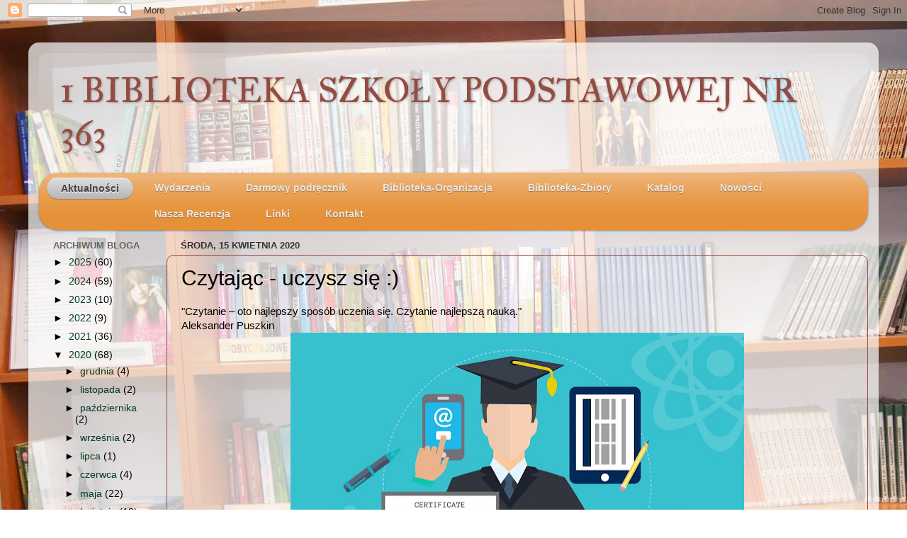

--- FILE ---
content_type: text/html; charset=UTF-8
request_url: https://biblioteka-gimnazjum81.blogspot.com/2020/04/czytajac-uczysz-sie.html
body_size: 14091
content:
<!DOCTYPE html>
<html class='v2' dir='ltr' xmlns='http://www.w3.org/1999/xhtml' xmlns:b='http://www.google.com/2005/gml/b' xmlns:data='http://www.google.com/2005/gml/data' xmlns:expr='http://www.google.com/2005/gml/expr'>
<head>
<link href='https://www.blogger.com/static/v1/widgets/4128112664-css_bundle_v2.css' rel='stylesheet' type='text/css'/>
<meta content='IE=EmulateIE7' http-equiv='X-UA-Compatible'/>
<meta content='width=1100' name='viewport'/>
<meta content='text/html; charset=UTF-8' http-equiv='Content-Type'/>
<meta content='blogger' name='generator'/>
<link href='https://biblioteka-gimnazjum81.blogspot.com/favicon.ico' rel='icon' type='image/x-icon'/>
<link href='http://biblioteka-gimnazjum81.blogspot.com/2020/04/czytajac-uczysz-sie.html' rel='canonical'/>
<link rel="alternate" type="application/atom+xml" title="1 BIBLIOTEKA SZKOŁY PODSTAWOWEJ NR 363 - Atom" href="https://biblioteka-gimnazjum81.blogspot.com/feeds/posts/default" />
<link rel="alternate" type="application/rss+xml" title="1 BIBLIOTEKA SZKOŁY PODSTAWOWEJ NR 363 - RSS" href="https://biblioteka-gimnazjum81.blogspot.com/feeds/posts/default?alt=rss" />
<link rel="service.post" type="application/atom+xml" title="1 BIBLIOTEKA SZKOŁY PODSTAWOWEJ NR 363 - Atom" href="https://www.blogger.com/feeds/5298969378697969319/posts/default" />

<link rel="alternate" type="application/atom+xml" title="1 BIBLIOTEKA SZKOŁY PODSTAWOWEJ NR 363 - Atom" href="https://biblioteka-gimnazjum81.blogspot.com/feeds/786480068912532488/comments/default" />
<!--Can't find substitution for tag [blog.ieCssRetrofitLinks]-->
<link href='https://blogger.googleusercontent.com/img/b/R29vZ2xl/AVvXsEhG3TQZA4wlr10hp3dB2N1jihMFxyz8SJrdEZZbkNo9joicpG9W5PYfaZBIBhopTAVfepLUa1P-O-oKLhyphenhyphen6pKmQQ1eOvvpH0I0t7pikxECEcoMlTrDZnjrBZFI32uzujBp_ghhAwqO6vLg/s640/3412473_L.jpg' rel='image_src'/>
<meta content='http://biblioteka-gimnazjum81.blogspot.com/2020/04/czytajac-uczysz-sie.html' property='og:url'/>
<meta content='Czytając - uczysz się :) ' property='og:title'/>
<meta content='&quot;Czytanie – oto najlepszy sposób uczenia się. Czytanie najlepszą nauką.&quot;  Aleksander Puszkin      I zobaczcie jak łatwo się zachęcić do samo...' property='og:description'/>
<meta content='https://blogger.googleusercontent.com/img/b/R29vZ2xl/AVvXsEhG3TQZA4wlr10hp3dB2N1jihMFxyz8SJrdEZZbkNo9joicpG9W5PYfaZBIBhopTAVfepLUa1P-O-oKLhyphenhyphen6pKmQQ1eOvvpH0I0t7pikxECEcoMlTrDZnjrBZFI32uzujBp_ghhAwqO6vLg/w1200-h630-p-k-no-nu/3412473_L.jpg' property='og:image'/>
<title>1 BIBLIOTEKA SZKOŁY PODSTAWOWEJ NR 363: Czytając - uczysz się :) </title>
<style type='text/css'>@font-face{font-family:'IM Fell Great Primer SC';font-style:normal;font-weight:400;font-display:swap;src:url(//fonts.gstatic.com/s/imfellgreatprimersc/v21/ga6daxBOxyt6sCqz3fjZCTFCTUDMHagsQKdDTIf6D33WsNFH.woff2)format('woff2');unicode-range:U+0000-00FF,U+0131,U+0152-0153,U+02BB-02BC,U+02C6,U+02DA,U+02DC,U+0304,U+0308,U+0329,U+2000-206F,U+20AC,U+2122,U+2191,U+2193,U+2212,U+2215,U+FEFF,U+FFFD;}</style>
<style id='page-skin-1' type='text/css'><!--
/*-----------------------------------------------
Blogger Template Style
Name:     Picture Window
Designer: Josh Peterson
URL:      www.noaesthetic.com
----------------------------------------------- */
/* Variable definitions
====================
<Variable name="keycolor" description="Main Color" type="color" default="#1a222a"/>
<Variable name="body.background" description="Body Background" type="background"
color="transparent" default="#111111 url(//themes.googleusercontent.com/image?id=1OACCYOE0-eoTRTfsBuX1NMN9nz599ufI1Jh0CggPFA_sK80AGkIr8pLtYRpNUKPmwtEa) repeat-x fixed top center"/>
<Group description="Page Text" selector="body">
<Variable name="body.font" description="Font" type="font"
default="normal normal 15px Arial, Tahoma, Helvetica, FreeSans, sans-serif"/>
<Variable name="body.text.color" description="Text Color" type="color" default="#333333"/>
</Group>
<Group description="Backgrounds" selector=".body-fauxcolumns-outer">
<Variable name="body.background.color" description="Outer Background" type="color" default="#296695"/>
<Variable name="header.background.color" description="Header Background" type="color" default="transparent"/>
<Variable name="post.background.color" description="Post Background" type="color" default="#ffffff"/>
</Group>
<Group description="Links" selector=".main-outer">
<Variable name="link.color" description="Link Color" type="color" default="#336699"/>
<Variable name="link.visited.color" description="Visited Color" type="color" default="#6699cc"/>
<Variable name="link.hover.color" description="Hover Color" type="color" default="#33aaff"/>
</Group>
<Group description="Blog Title" selector=".header h1">
<Variable name="header.font" description="Title Font" type="font"
default="normal normal 36px Arial, Tahoma, Helvetica, FreeSans, sans-serif"/>
<Variable name="header.text.color" description="Text Color" type="color" default="#ffffff" />
</Group>
<Group description="Tabs Text" selector=".tabs-inner .widget li a">
<Variable name="tabs.font" description="Font" type="font"
default="normal normal 15px Arial, Tahoma, Helvetica, FreeSans, sans-serif"/>
<Variable name="tabs.text.color" description="Text Color" type="color" default="#ffffff"/>
<Variable name="tabs.selected.text.color" description="Selected Color" type="color" default="#003b26"/>
</Group>
<Group description="Tabs Background" selector=".tabs-outer .PageList">
<Variable name="tabs.background.color" description="Background Color" type="color" default="transparent"/>
<Variable name="tabs.selected.background.color" description="Selected Color" type="color" default="transparent"/>
<Variable name="tabs.separator.color" description="Separator Color" type="color" default="transparent"/>
</Group>
<Group description="Post Title" selector="h3.post-title, .comments h4">
<Variable name="post.title.font" description="Title Font" type="font"
default="normal normal 18px Arial, Tahoma, Helvetica, FreeSans, sans-serif"/>
</Group>
<Group description="Date Header" selector=".date-header">
<Variable name="date.header.color" description="Text Color" type="color" default="#000000"/>
</Group>
<Group description="Post" selector=".post">
<Variable name="post.footer.text.color" description="Footer Text Color" type="color" default="#999999"/>
<Variable name="post.border.color" description="Border Color" type="color" default="#dddddd"/>
</Group>
<Group description="Gadgets" selector="h2">
<Variable name="widget.title.font" description="Title Font" type="font"
default="bold normal 13px Arial, Tahoma, Helvetica, FreeSans, sans-serif"/>
<Variable name="widget.title.text.color" description="Title Color" type="color" default="#888888"/>
</Group>
<Group description="Footer" selector=".footer-outer">
<Variable name="footer.text.color" description="Text Color" type="color" default="#cccccc"/>
<Variable name="footer.widget.title.text.color" description="Gadget Title Color" type="color" default="#aaaaaa"/>
</Group>
<Group description="Footer Links" selector=".footer-outer">
<Variable name="footer.link.color" description="Link Color" type="color" default="#99ccee"/>
<Variable name="footer.link.visited.color" description="Visited Color" type="color" default="#77aaee"/>
<Variable name="footer.link.hover.color" description="Hover Color" type="color" default="#33aaff"/>
</Group>
<Variable name="content.margin" description="Content Margin Top" type="length" default="20px"/>
<Variable name="content.padding" description="Content Padding" type="length" default="0"/>
<Variable name="content.background" description="Content Background" type="background"
default="transparent none repeat scroll top left"/>
<Variable name="content.border.radius" description="Content Border Radius" type="length" default="0"/>
<Variable name="content.shadow.spread" description="Content Shadow Spread" type="length" default="0"/>
<Variable name="header.padding" description="Header Padding" type="length" default="0"/>
<Variable name="header.background.gradient" description="Header Gradient" type="url"
default="none"/>
<Variable name="header.border.radius" description="Header Border Radius" type="length" default="0"/>
<Variable name="main.border.radius.top" description="Main Border Radius" type="length" default="20px"/>
<Variable name="footer.border.radius.top" description="Footer Border Radius Top" type="length" default="0"/>
<Variable name="footer.border.radius.bottom" description="Footer Border Radius Bottom" type="length" default="20px"/>
<Variable name="region.shadow.spread" description="Main and Footer Shadow Spread" type="length" default="3px"/>
<Variable name="region.shadow.offset" description="Main and Footer Shadow Offset" type="length" default="1px"/>
<Variable name="tabs.background.gradient" description="Tab Background Gradient" type="url" default="none"/>
<Variable name="tab.selected.background.gradient" description="Selected Tab Background" type="url"
default="url(//www.blogblog.com/1kt/transparent/white80.png)"/>
<Variable name="tab.background" description="Tab Background" type="background"
default="transparent url(//www.blogblog.com/1kt/transparent/black50.png) repeat scroll top left"/>
<Variable name="tab.border.radius" description="Tab Border Radius" type="length" default="10px" />
<Variable name="tab.first.border.radius" description="First Tab Border Radius" type="length" default="10px" />
<Variable name="tabs.border.radius" description="Tabs Border Radius" type="length" default="0" />
<Variable name="tabs.spacing" description="Tab Spacing" type="length" default=".25em"/>
<Variable name="tabs.margin.bottom" description="Tab Margin Bottom" type="length" default="0"/>
<Variable name="tabs.margin.sides" description="Tab Margin Sides" type="length" default="20px"/>
<Variable name="main.background" description="Main Background" type="background"
default="transparent url(//www.blogblog.com/1kt/transparent/white80.png) repeat scroll top left"/>
<Variable name="main.padding.sides" description="Main Padding Sides" type="length" default="20px"/>
<Variable name="footer.background" description="Footer Background" type="background"
default="transparent url(//www.blogblog.com/1kt/transparent/black50.png) repeat scroll top left"/>
<Variable name="post.margin.sides" description="Post Margin Sides" type="length" default="-20px"/>
<Variable name="post.border.radius" description="Post Border Radius" type="length" default="5px"/>
<Variable name="widget.title.text.transform" description="Widget Title Text Transform" type="string" default="uppercase"/>
<Variable name="mobile.background.overlay" description="Mobile Background Overlay" type="string"
default="transparent none repeat scroll top left"/>
<Variable name="startSide" description="Side where text starts in blog language" type="automatic" default="left"/>
<Variable name="endSide" description="Side where text ends in blog language" type="automatic" default="right"/>
*/
/* Content
----------------------------------------------- */
body {
font: normal normal 15px Arial, Tahoma, Helvetica, FreeSans, sans-serif;
color: #000000;
background: transparent url(//4.bp.blogspot.com/-gaJ0G4KJXwc/USElZJH817I/AAAAAAAAAJ8/zNvGHKrFOb8/s1600/DSC08825.JPG) repeat scroll top left;
}
html body .region-inner {
min-width: 0;
max-width: 100%;
width: auto;
}
.content-outer {
font-size: 90%;
}
a:link {
text-decoration:none;
color: #003b26;
}
a:visited {
text-decoration:none;
color: #d45e08;
}
a:hover {
text-decoration:underline;
color: #000000;
}
.content-outer {
background: transparent url(//www.blogblog.com/1kt/transparent/white80.png) repeat scroll top left;
-moz-border-radius: 15px;
-webkit-border-radius: 15px;
-goog-ms-border-radius: 15px;
border-radius: 15px;
-moz-box-shadow: 0 0 3px rgba(0, 0, 0, .15);
-webkit-box-shadow: 0 0 3px rgba(0, 0, 0, .15);
-goog-ms-box-shadow: 0 0 3px rgba(0, 0, 0, .15);
box-shadow: 0 0 3px rgba(0, 0, 0, .15);
margin: 30px auto;
}
.content-inner {
padding: 15px;
}
/* Header
----------------------------------------------- */
.header-outer {
background: transparent url(//www.blogblog.com/1kt/transparent/header_gradient_shade.png) repeat-x scroll top left;
_background-image: none;
color: #944c41;
-moz-border-radius: 10px;
-webkit-border-radius: 10px;
-goog-ms-border-radius: 10px;
border-radius: 10px;
}
.Header img, .Header #header-inner {
-moz-border-radius: 10px;
-webkit-border-radius: 10px;
-goog-ms-border-radius: 10px;
border-radius: 10px;
}
.header-inner .Header .titlewrapper,
.header-inner .Header .descriptionwrapper {
padding-left: 30px;
padding-right: 30px;
}
.Header h1 {
font: normal normal 50px IM Fell Great Primer SC;
text-shadow: 1px 1px 3px rgba(0, 0, 0, 0.3);
}
.Header h1 a {
color: #944c41;
}
.Header .description {
font-size: 130%;
}
/* Tabs
----------------------------------------------- */
.tabs-inner {
margin: .5em 0 0;
padding: 0;
}
.tabs-inner .section {
margin: 0;
}
.tabs-inner .widget ul {
padding: 0;
background: #f5f5f5 url(//www.blogblog.com/1kt/transparent/tabs_gradient_shade.png) repeat scroll bottom;
-moz-border-radius: 10px;
-webkit-border-radius: 10px;
-goog-ms-border-radius: 10px;
border-radius: 10px;
}
.tabs-inner .widget li {
border: none;
}
.tabs-inner .widget li a {
display: inline-block;
padding: .5em 1em;
margin-right: 0;
color: #992211;
font: normal normal 15px Arial, Tahoma, Helvetica, FreeSans, sans-serif;
-moz-border-radius: 0 0 0 0;
-webkit-border-top-left-radius: 0;
-webkit-border-top-right-radius: 0;
-goog-ms-border-radius: 0 0 0 0;
border-radius: 0 0 0 0;
background: transparent none no-repeat scroll top left;
border-right: 1px solid #cccccc;
}
.tabs-inner .widget li:first-child a {
padding-left: 1.25em;
-moz-border-radius-topleft: 10px;
-moz-border-radius-bottomleft: 10px;
-webkit-border-top-left-radius: 10px;
-webkit-border-bottom-left-radius: 10px;
-goog-ms-border-top-left-radius: 10px;
-goog-ms-border-bottom-left-radius: 10px;
border-top-left-radius: 10px;
border-bottom-left-radius: 10px;
}
.tabs-inner .widget li.selected a,
.tabs-inner .widget li a:hover {
position: relative;
z-index: 1;
background: #ffffff url(//www.blogblog.com/1kt/transparent/tabs_gradient_shade.png) repeat scroll bottom;
color: #000000;
-moz-box-shadow: 0 0 0 rgba(0, 0, 0, .15);
-webkit-box-shadow: 0 0 0 rgba(0, 0, 0, .15);
-goog-ms-box-shadow: 0 0 0 rgba(0, 0, 0, .15);
box-shadow: 0 0 0 rgba(0, 0, 0, .15);
}
/* Headings
----------------------------------------------- */
h2 {
font: bold normal 13px Arial, Tahoma, Helvetica, FreeSans, sans-serif;
text-transform: uppercase;
color: #666666;
margin: .5em 0;
}
/* Main
----------------------------------------------- */
.main-outer {
background: transparent none repeat scroll top center;
-moz-border-radius: 0 0 0 0;
-webkit-border-top-left-radius: 0;
-webkit-border-top-right-radius: 0;
-webkit-border-bottom-left-radius: 0;
-webkit-border-bottom-right-radius: 0;
-goog-ms-border-radius: 0 0 0 0;
border-radius: 0 0 0 0;
-moz-box-shadow: 0 0 0 rgba(0, 0, 0, .15);
-webkit-box-shadow: 0 0 0 rgba(0, 0, 0, .15);
-goog-ms-box-shadow: 0 0 0 rgba(0, 0, 0, .15);
box-shadow: 0 0 0 rgba(0, 0, 0, .15);
}
.main-inner {
padding: 15px 5px 20px;
}
.main-inner .column-center-inner {
padding: 0 0;
}
.main-inner .column-left-inner {
padding-left: 0;
}
.main-inner .column-right-inner {
padding-right: 0;
}
/* Posts
----------------------------------------------- */
h3.post-title {
margin: 0;
font: normal normal 30px Arial, Tahoma, Helvetica, FreeSans, sans-serif;
}
.comments h4 {
margin: 1em 0 0;
font: normal normal 30px Arial, Tahoma, Helvetica, FreeSans, sans-serif;
}
.date-header span {
color: #333333;
}
.post-outer {
background-color: transparent;
border: solid 1px #944c41;
-moz-border-radius: 10px;
-webkit-border-radius: 10px;
border-radius: 10px;
-goog-ms-border-radius: 10px;
padding: 15px 20px;
margin: 0 -20px 20px;
}
.post-body {
line-height: 1.4;
font-size: 110%;
position: relative;
}
.post-header {
margin: 0 0 1.5em;
color: #221199;
line-height: 1.6;
}
.post-footer {
margin: .5em 0 0;
color: #221199;
line-height: 1.6;
}
#blog-pager {
font-size: 140%
}
#comments .comment-author {
padding-top: 1.5em;
border-top: dashed 1px #ccc;
border-top: dashed 1px rgba(128, 128, 128, .5);
background-position: 0 1.5em;
}
#comments .comment-author:first-child {
padding-top: 0;
border-top: none;
}
.avatar-image-container {
margin: .2em 0 0;
}
/* Comments
----------------------------------------------- */
.comments .comments-content .icon.blog-author {
background-repeat: no-repeat;
background-image: url([data-uri]);
}
.comments .comments-content .loadmore a {
border-top: 1px solid #000000;
border-bottom: 1px solid #000000;
}
.comments .continue {
border-top: 2px solid #000000;
}
/* Widgets
----------------------------------------------- */
.widget ul, .widget #ArchiveList ul.flat {
padding: 0;
list-style: none;
}
.widget ul li, .widget #ArchiveList ul.flat li {
border-top: dashed 1px #ccc;
border-top: dashed 1px rgba(128, 128, 128, .5);
}
.widget ul li:first-child, .widget #ArchiveList ul.flat li:first-child {
border-top: none;
}
.widget .post-body ul {
list-style: disc;
}
.widget .post-body ul li {
border: none;
}
/* Footer
----------------------------------------------- */
.footer-outer {
color:#eeeeee;
background: transparent url(//www.blogblog.com/1kt/transparent/black50.png) repeat scroll top left;
-moz-border-radius: 10px 10px 10px 10px;
-webkit-border-top-left-radius: 10px;
-webkit-border-top-right-radius: 10px;
-webkit-border-bottom-left-radius: 10px;
-webkit-border-bottom-right-radius: 10px;
-goog-ms-border-radius: 10px 10px 10px 10px;
border-radius: 10px 10px 10px 10px;
-moz-box-shadow: 0 0 0 rgba(0, 0, 0, .15);
-webkit-box-shadow: 0 0 0 rgba(0, 0, 0, .15);
-goog-ms-box-shadow: 0 0 0 rgba(0, 0, 0, .15);
box-shadow: 0 0 0 rgba(0, 0, 0, .15);
}
.footer-inner {
padding: 10px 5px 20px;
}
.footer-outer a {
color: #ddeeff;
}
.footer-outer a:visited {
color: #99b2cc;
}
.footer-outer a:hover {
color: #ffffff;
}
.footer-outer .widget h2 {
color: #bbbbbb;
}
/* Mobile
----------------------------------------------- */
html body.mobile {
height: auto;
}
html body.mobile {
min-height: 480px;
background-size: 100% auto;
}
.mobile .body-fauxcolumn-outer {
background: transparent none repeat scroll top left;
}
html .mobile .mobile-date-outer, html .mobile .blog-pager {
border-bottom: none;
background: transparent none repeat scroll top center;
margin-bottom: 10px;
}
.mobile .date-outer {
background: transparent none repeat scroll top center;
}
.mobile .header-outer, .mobile .main-outer,
.mobile .post-outer, .mobile .footer-outer {
-moz-border-radius: 0;
-webkit-border-radius: 0;
-goog-ms-border-radius: 0;
border-radius: 0;
}
.mobile .content-outer,
.mobile .main-outer,
.mobile .post-outer {
background: inherit;
border: none;
}
.mobile .content-outer {
font-size: 100%;
}
.mobile-link-button {
background-color: #003b26;
}
.mobile-link-button a:link, .mobile-link-button a:visited {
color: transparent;
}
.mobile-index-contents {
color: #000000;
}
.mobile .tabs-inner .PageList .widget-content {
background: #ffffff url(//www.blogblog.com/1kt/transparent/tabs_gradient_shade.png) repeat scroll bottom;
color: #000000;
}
.mobile .tabs-inner .PageList .widget-content .pagelist-arrow {
border-left: 1px solid #cccccc;
}
/* Start Slider Code From http://www.spiceupyourblog.com/ */
ul.bjqs{position:relative; list-style:none;padding:0;margin:0;overflow:hidden; display:none;}
li.bjqs-slide{display:none;position:absolute;}
ul.bjqs-controls{list-style:none;margin:0;padding:0;z-index:9999;max-width:100%;}
ol.bjqs-markers{list-style:none;margin:0;padding:0;z-index:9999;}
ol.bjqs-markers li{float:left;}
p.bjqs-caption{display:block;max-width:96%;margin:0;padding:2%;position:absolute;bottom:0;background:rgba(0,0,0,0.7);color:#fff;-moz-border-radius: 6px;-webkit-border-radius: 6px;-moz-box-shadow: 4px 4px 4px #dddddd;-webkit-box-shadow: 4px 4px 4px #dddddd;}
}
/* End Slider Code From http://www.spiceupyourblog.com/ */
--></style>
<style id='template-skin-1' type='text/css'><!--
body {
min-width: 1200px;
}
.content-outer, .content-fauxcolumn-outer, .region-inner {
min-width: 1200px;
max-width: 1200px;
_width: 1200px;
}
.main-inner .columns {
padding-left: 180px;
padding-right: 0px;
}
.main-inner .fauxcolumn-center-outer {
left: 180px;
right: 0px;
/* IE6 does not respect left and right together */
_width: expression(this.parentNode.offsetWidth -
parseInt("180px") -
parseInt("0px") + 'px');
}
.main-inner .fauxcolumn-left-outer {
width: 180px;
}
.main-inner .fauxcolumn-right-outer {
width: 0px;
}
.main-inner .column-left-outer {
width: 180px;
right: 100%;
margin-left: -180px;
}
.main-inner .column-right-outer {
width: 0px;
margin-right: -0px;
}
#layout {
min-width: 0;
}
#layout .content-outer {
min-width: 0;
width: 800px;
}
#layout .region-inner {
min-width: 0;
width: auto;
}
--></style>
<!-- Start Slider Code From http://www.spiceupyourblog.com/ -->
<script src="//code.jquery.com/jquery-1.6.1.min.js" type="text/javascript"></script>
<script src="//yourjavascript.com/9921010228/basic-jquery-slider.min.js" type="text/javascript"></script>
<script type='text/javascript'>
$(document).ready(function(){
$('#my-slideshow').bjqs({
'width' : 940,
'height' : 340,

'showMarkers' : true,
'showControls' : true,
'centerMarkers' : false
});
});
</script>
<!-- End Slider Code From http://www.spiceupyourblog.com/-->
<link href='https://www.blogger.com/dyn-css/authorization.css?targetBlogID=5298969378697969319&amp;zx=576c8d47-a288-4f35-9a35-9e868fadc398' media='none' onload='if(media!=&#39;all&#39;)media=&#39;all&#39;' rel='stylesheet'/><noscript><link href='https://www.blogger.com/dyn-css/authorization.css?targetBlogID=5298969378697969319&amp;zx=576c8d47-a288-4f35-9a35-9e868fadc398' rel='stylesheet'/></noscript>
<meta name='google-adsense-platform-account' content='ca-host-pub-1556223355139109'/>
<meta name='google-adsense-platform-domain' content='blogspot.com'/>

</head>
<body class='loading'>
<div class='navbar section' id='navbar'><div class='widget Navbar' data-version='1' id='Navbar1'><script type="text/javascript">
    function setAttributeOnload(object, attribute, val) {
      if(window.addEventListener) {
        window.addEventListener('load',
          function(){ object[attribute] = val; }, false);
      } else {
        window.attachEvent('onload', function(){ object[attribute] = val; });
      }
    }
  </script>
<div id="navbar-iframe-container"></div>
<script type="text/javascript" src="https://apis.google.com/js/platform.js"></script>
<script type="text/javascript">
      gapi.load("gapi.iframes:gapi.iframes.style.bubble", function() {
        if (gapi.iframes && gapi.iframes.getContext) {
          gapi.iframes.getContext().openChild({
              url: 'https://www.blogger.com/navbar/5298969378697969319?po\x3d786480068912532488\x26origin\x3dhttps://biblioteka-gimnazjum81.blogspot.com',
              where: document.getElementById("navbar-iframe-container"),
              id: "navbar-iframe"
          });
        }
      });
    </script><script type="text/javascript">
(function() {
var script = document.createElement('script');
script.type = 'text/javascript';
script.src = '//pagead2.googlesyndication.com/pagead/js/google_top_exp.js';
var head = document.getElementsByTagName('head')[0];
if (head) {
head.appendChild(script);
}})();
</script>
</div></div>
<div class='body-fauxcolumns'>
<div class='fauxcolumn-outer body-fauxcolumn-outer'>
<div class='cap-top'>
<div class='cap-left'></div>
<div class='cap-right'></div>
</div>
<div class='fauxborder-left'>
<div class='fauxborder-right'></div>
<div class='fauxcolumn-inner'>
</div>
</div>
<div class='cap-bottom'>
<div class='cap-left'></div>
<div class='cap-right'></div>
</div>
</div>
</div>
<div class='content'>
<div class='content-fauxcolumns'>
<div class='fauxcolumn-outer content-fauxcolumn-outer'>
<div class='cap-top'>
<div class='cap-left'></div>
<div class='cap-right'></div>
</div>
<div class='fauxborder-left'>
<div class='fauxborder-right'></div>
<div class='fauxcolumn-inner'>
</div>
</div>
<div class='cap-bottom'>
<div class='cap-left'></div>
<div class='cap-right'></div>
</div>
</div>
</div>
<div class='content-outer'>
<div class='content-cap-top cap-top'>
<div class='cap-left'></div>
<div class='cap-right'></div>
</div>
<div class='fauxborder-left content-fauxborder-left'>
<div class='fauxborder-right content-fauxborder-right'></div>
<div class='content-inner'>
<header>
<div class='header-outer'>
<div class='header-cap-top cap-top'>
<div class='cap-left'></div>
<div class='cap-right'></div>
</div>
<div class='fauxborder-left header-fauxborder-left'>
<div class='fauxborder-right header-fauxborder-right'></div>
<div class='region-inner header-inner'>
<div class='header section' id='header'><div class='widget Header' data-version='1' id='Header1'>
<div id='header-inner'>
<div class='titlewrapper'>
<h1 class='title'>
<a href='https://biblioteka-gimnazjum81.blogspot.com/'>
1 BIBLIOTEKA SZKOŁY PODSTAWOWEJ NR 363
</a>
</h1>
</div>
<div class='descriptionwrapper'>
<p class='description'><span>
</span></p>
</div>
</div>
</div></div>
</div>
</div>
<div class='header-cap-bottom cap-bottom'>
<div class='cap-left'></div>
<div class='cap-right'></div>
</div>
</div>
<!-- Początek Menu-->
<style>

#MBT-Container {
	font: normal 1em Arial, Helvetica, sans-serif;
	 width:100%; float:left;	
}

a {
	color: #333;
}
#nav {
	margin: 0;
	padding: 7px 6px 0;
	background: #e69138 url(https://blogger.googleusercontent.com/img/b/R29vZ2xl/AVvXsEjGHSlobG0DzMGVbiQzgj7QPpmSNCOVM2Nn4zx30kaZNookw8FLC9j2ITZxrDYX3Wuhq_Alhicc0vrjM8cnla8w6Gq1Od0MeEk1ahMt-jG9MsceW9j1SpCglNl5_mCntgwhEo4XecSAePw/s1600/gradient.png) repeat-x 0 -110px;
	line-height: 100%;

	border-radius: 2em;
	-webkit-border-radius: 2em;
	-moz-border-radius: 2em;

	-webkit-box-shadow: 0 1px 3px rgba(0,0,0, .4);
	-moz-box-shadow: 0 1px 3px rgba(0,0,0, .4);
}
#nav li {
	margin: 0 5px;
	padding: 0 0 8px;
	float: left;
	position: relative;
z-index: 10;
	list-style: none; }


/* main level link */
#nav a {
z-index: 999;
	font-weight: bold;
	color: #e7e5e5;
	text-decoration: none;
	display: block;
	padding:  8px 20px;
	margin: 0;
         border-radius:6px; 
	-webkit-border-radius: 1.6em;
	-moz-border-radius: 1.6em;
	
	text-shadow: 0 1px 1px rgba(0,0,0, .3);
}
#nav a:hover {
z-index: 999;
	background: #000;
	color: #fff;
}

/* main level link hover */

#nav .current a, #nav li:hover > a {
	background: #333 url(https://blogger.googleusercontent.com/img/b/R29vZ2xl/AVvXsEjGHSlobG0DzMGVbiQzgj7QPpmSNCOVM2Nn4zx30kaZNookw8FLC9j2ITZxrDYX3Wuhq_Alhicc0vrjM8cnla8w6Gq1Od0MeEk1ahMt-jG9MsceW9j1SpCglNl5_mCntgwhEo4XecSAePw/s1600/gradient.png) repeat-x 0 -40px;
	color: #444;
	border-top: solid 1px #f8f8f8;

	-webkit-box-shadow: 0 1px 1px rgba(0,0,0, .2);
	-moz-box-shadow: 0 1px 1px rgba(0,0,0, .2);
	box-shadow: 0 1px 1px rgba(0,0,0, .2);

	text-shadow: 0 1px 0 rgba(255,255,255, 1);
}



/* sub levels link hover */
#nav ul li:hover a, #nav li:hover li a {

	background: none;
	border: none;
	color: #666;

	-webkit-box-shadow: none;
	-moz-box-shadow: none;
}
#nav ul a:hover {
z-index: 999;
	background:  #e69138 url(https://blogger.googleusercontent.com/img/b/R29vZ2xl/AVvXsEjGHSlobG0DzMGVbiQzgj7QPpmSNCOVM2Nn4zx30kaZNookw8FLC9j2ITZxrDYX3Wuhq_Alhicc0vrjM8cnla8w6Gq1Od0MeEk1ahMt-jG9MsceW9j1SpCglNl5_mCntgwhEo4XecSAePw/s1600/gradient.png) repeat-x 0 -100px !important;
	color: #fff !important;
text-align:left;
	-webkit-border-radius: 0;
	-moz-border-radius: 0;

	text-shadow: 0 1px 1px rgba(0,0,0, .1);
}

/* dropdown */
#nav li:hover > ul {

	display: block;
}

/* level 2 list */
#nav ul {
z-index: 999;
	display: none;
text-align:left;

	margin: 0;
	padding: 0;
	width: 185px;
	position: absolute;
	top: 35px;
	left: 0;
	background: #ddd url(https://blogger.googleusercontent.com/img/b/R29vZ2xl/AVvXsEjGHSlobG0DzMGVbiQzgj7QPpmSNCOVM2Nn4zx30kaZNookw8FLC9j2ITZxrDYX3Wuhq_Alhicc0vrjM8cnla8w6Gq1Od0MeEk1ahMt-jG9MsceW9j1SpCglNl5_mCntgwhEo4XecSAePw/s1600/gradient.png) repeat-x 0 0;
	border: solid 1px #b4b4b4;

	-webkit-border-radius: 10px;
	-moz-border-radius: 10px;
	border-radius: 10px;

	-webkit-box-shadow: 0 1px 3px rgba(0,0,0, .3);
	-moz-box-shadow: 0 1px 3px rgba(0,0,0, .3);
	box-shadow: 0 1px 3px rgba(0,0,0, .3);
}
#nav ul li {
z-index: 999;
	float: none;
	margin: 0;
	padding: 0;
}

#nav ul a {
z-index: 999;
	font-weight: normal;
	text-shadow: 0 1px 0 #fff;
}

/* level 3+ list */
#nav ul ul {
z-index: 999;
	left: 181px;
	top: -3px;
}

/* rounded corners of first and last link */
#nav ul li:first-child > a {

	-webkit-border-top-left-radius: 9px;
	-moz-border-radius-topleft: 9px;

	-webkit-border-top-right-radius: 9px;
	-moz-border-radius-topright: 9px;
}
#nav ul li:last-child > a {

	-webkit-border-bottom-left-radius: 9px;
	-moz-border-radius-bottomleft: 9px;

	-webkit-border-bottom-right-radius: 9px;
	-moz-border-radius-bottomright: 9px;
}

/* clearfix */
#nav:after {

	content: ".";
	display: block;
	clear: both;
	visibility: hidden;
	line-height: 0;
	height: 0;
}
#nav {

	display: inline-block;
} 

</style>
<!--Edycja Menu-->
<div id='MBT-Container'>
<ul id='nav'>
<li class='current'><a href='http://biblioteka-gimnazjum81.blogspot.com/?zx=bf948537486fd47a'>Aktualności</a></li>
<li><a href='#'>Wydarzenia</a>
<ul><li><a href='#'>ROK SZKOLNY</a>
</li>
<li><a href='#'>2016/2017</a>
<ul>
<li><a href='http://3biblioteka-gimnazjum81.blogspot.com/p/ksiazkoliada-etap-2.html'>KSIĄŻKOLIADA etap2. 2017</a></li>
<li><a href='http://3biblioteka-gimnazjum81.blogspot.com/p/dzielnicowy-konkurs-plastyczny-smoki.html'>KONKURS PLASTYCZNY</a></li>
<li><a href='http://3biblioteka-gimnazjum81.blogspot.com/p/blog-page_56.html'>KSIĄŻKOLIADA etap1 2016</a></li>
<li><a href='http://3biblioteka-gimnazjum81.blogspot.com/p/warsztaty-z-wizyta-na-olimpie.html'>WARSZTATY "Z wizytą na Olimpie"</a></li>
<li><a href='http://3biblioteka-gimnazjum81.blogspot.com/p/pazdziernik-2016-miedzynarodowy-miesiac.html'>Międzynarodowy Miesiąc Bibliotek Szkolnych 2016</a></li>
</ul>
</li>
<li><a href='#'>2015/2016</a>
<ul>
<li><a href='http://3biblioteka-gimnazjum81.blogspot.com/p/blog-page_8.html'>NOC W BIBLIOTECE</a></li>
<li><a href='http://3biblioteka-gimnazjum81.blogspot.com/p/blog-page_93.html'>ZACZYTANI 2016</a></li>
<li><a href='http://3biblioteka-gimnazjum81.blogspot.com/p/blog-page_53.html'>OD DESKI DO DESKI</a></li>
<li><a href='http://3biblioteka-gimnazjum81.blogspot.com/p/blog-page_3.html'>TU CZY TAM</a></li>
<li><a href='http://3biblioteka-gimnazjum81.blogspot.com/p/ksiazkoliada.html'>Książkoliada- etap 2</a></li>
<li><a href='http://3biblioteka-gimnazjum81.blogspot.com/p/blog-page_17.html'>Warsztaty Książka Artystyczna 2</a></li>
<li><a href='http://3biblioteka-gimnazjum81.blogspot.com/p/ksiazkoliada-etap-i.html'>Książkoliada- etap 1</a></li>
<li><a href='http://3biblioteka-gimnazjum81.blogspot.com/p/blog-page_15.html'>Konkurs - Kocham Książki</a></li>
<li><a href='http://3biblioteka-gimnazjum81.blogspot.com/p/blog-page_5.html'>Międzynarodowy Miesiąc Bibliotek Szkolnych 2015</a></li>
<li><a href=''></a></li>
<li><a href=''></a></li>
<li><a href=''></a></li>
</ul>
</li>
<li><a href='#'>2014/2015</a>
<ul>
<li><a href='http://3biblioteka-gimnazjum81.blogspot.com/p/blog-page_27.html'>Wystawa</a></li>
<li><a href='http://3biblioteka-gimnazjum81.blogspot.com/p/laurea.html'>Laureat 2015</a></li>
<li><a href='http://3biblioteka-gimnazjum81.blogspot.com/p/blog-page_10.html'>Wycieczka do BUW</a></li>
<li><a href='http://3biblioteka-gimnazjum81.blogspot.com/p/warsztaty-ksiazka-artystyczna.html'>Warsztaty Książka Artystyczna</a></li>
</ul>
</li>
<li><a href='#'>2013/2014</a><ul>
<li><a href='http://2biblioteka-gimnazjum81.blogspot.com/p/blog-page_28.html'>Wycieczka Koła Bibliotecznego</a></li>
<li><a href='http://3biblioteka-gimnazjum81.blogspot.com/p/finalista.html'>Finalista 2014</a></li>
<li><a href='http://3biblioteka-gimnazjum81.blogspot.com/p/laureat.html'>Laureat 2014</a></li>
<li><a href='http://3biblioteka-gimnazjum81.blogspot.com/p/lekcja-muzealna-czar-czcionki.html'>Lekcja muzealna - Czar czcionki</a></li>
<li><a href='http://2biblioteka-gimnazjum81.blogspot.com/p/miedzynarodowy-miesiac-bibliotek.html'>Międzynarodowy Miesiąc Bibliotek Szkolnych 2013</a></li>
</ul>
</li><!-- Tutaj dodać dalsze odnośniki do drzewka Aby dodać nowy odnośnik do "Wydarzenia" skopiować: <li><a href='#'>Nazwa odnośnika</a></li> w nazwa odnośnika wpisać nazwę, jaką chcemy mu nadać. całość wklejamy pod końcem tego komentarza(za brązowym). -->
<li><a href='#'>2012/2013</a>
<ul>
<li><a href='http://2biblioteka-gimnazjum81.blogspot.com/p/blog-   page_6.html'>Wycieczka na Starówkę</a></li>
<li><a href='http://2biblioteka-gimnazjum81.blogspot.com/p/blog-page_16.html'>Wystawa: 3 Maja</a></li>
<li><a href='http://2biblioteka-gimnazjum81.blogspot.com/p/laureat.html'>Laureat 2013</a></li>
<li><a href='http://biblioteka-gimnazjum81.blogspot.com/p/warsztaty-od-deski-do-deski.html'>Warsztaty "Od deski do deski"</a>
</li>
<li><a href='http://biblioteka-gimnazjum81.blogspot.com/p/miedzynarodowy-miesiac-bibliotek_3.html'>Międzynarodowy Miesiąc Bibliotek Szkolnych 2012</a>
<ul>
<li><a href='http://biblioteka-gimnazjum81.blogspot.com/p/miedzynarodowy-miesia.html'>Tydzień I</a></li>
<li><a href='http://biblioteka-gimnazjum81.blogspot.com/p/tydzien-ii.html'>Tydzień II</a></li>
<li><a href='http://biblioteka-gimnazjum81.blogspot.com/p/tydzien-iii.html'>Tydzień III</a></li>
<li><a href='http://biblioteka-gimnazjum81.blogspot.com/p/tydzien.html'>Tydzień IV</a></li>
</ul>
</li>
</ul>
</li>
<li><a href='#'>2011/2012</a>
<ul>
<li><a href='http://biblioteka-gimnazjum81.blogspot.com/p/dnia-23-kwietnia-2012-r.html'>Międzynarodowy dzień książki</a></li>
<li><a href='#'>Ankieta czytelnicza</a>
<ul>
<li><a href='http://biblioteka-gimnazjum81.blogspot.com/p/ankieta-czytelnika.html'>Prezentacja</a></li>
<li><a href='http://biblioteka-gimnazjum81.blogspot.com/p/formularz.html'>Podsumowanie ankiety</a></li>
</ul>
</li>
</ul>
</li>
</ul>
</li>
<li><a href='http://3biblioteka-gimnazjum81.blogspot.com/p/regulamin-korzystania-przez-uczniow-z.html'>Darmowy podręcznik</a></li>
<li><a href='#'>Biblioteka-Organizacja</a>
<ul>
<li><a href='http://biblioteka-gimnazjum81.blogspot.com/p/blog-page_24.html'>Wypożyczalnia</a>
</li>
<li><a href='http://biblioteka-gimnazjum81.blogspot.com/p/czytelnia-jest-czynna-w-godzinach.html'>Czytelnia</a></li>
</ul>
</li>
<li><a href='#'>Biblioteka-Zbiory</a>
<ul>
<li><a href='http://2biblioteka-gimnazjum81.blogspot.com/p/blog-page_6092.html'>Książki</a></li>
<li><a href='http://2biblioteka-gimnazjum81.blogspot.com/p/blog-page_8449.html'>Czasopisma</a></li>
<li><a href='http://2biblioteka-gimnazjum81.blogspot.com/p/zbiry-audiowizualne.html'>Zbiory audiowizualne</a></li>
</ul>
</li>
<li><a href='http://2biblioteka-gimnazjum81.blogspot.com/p/katalog_18.html'>Katalog</a></li>
<li><a href='#'>Nowości</a>
<ul>
<li><a href='http://3biblioteka-gimnazjum81.blogspot.com/p/blog-page_1.html'>Nowości  2016</a></li>
<li><a href='http://3biblioteka-gimnazjum81.blogspot.com/p/blog-page_9.html'>Nowości wiosna 2014</a></li>
<li><a href='http://2biblioteka-gimnazjum81.blogspot.com/p/blog-page_27.html'>Nowości wiosna 2013</a></li>
<li><a href='http://2biblioteka-gimnazjum81.blogspot.com/p/nowosci-200122013.html'>Nowości jesień 2013</a></li>
</ul>
</li>
<li><a href='#'>Nasza Recenzja</a>
<ul>
<li><a href='http://3biblioteka-gimnazjum81.blogspot.com/p/blog-page_8839.html'>"Spętani przez bogów"</a></li>
<li><a href='http://3biblioteka-gimnazjum81.blogspot.com/p/lekcja-muzealna.html'>"Wszechświaty"</a></li>
<li><a href='http://3biblioteka-gimnazjum81.blogspot.com/p/blog-page_30.html'>"Poza czasem"</a></li>
<li><a href='http://3biblioteka-gimnazjum81.blogspot.com/p/blog-page_6757.html'>"Anioły i demony"</a></li>
<li><a href='http://3biblioteka-gimnazjum81.blogspot.com/p/blog-page_19.html'>"Jestem Numerem Cztery"</a></li>
<li><a href='http://3biblioteka-gimnazjum81.blogspot.com/p/igrzyska-smierci.html'>"Igrzyska Śmierci"</a></li>
<li><a href='http://2biblioteka-gimnazjum81.blogspot.com/p/do-siegniecia-po-ksiazke-wrog-charliego.html'>"Wróg"</a>
<li><a href='http://biblioteka-gimnazjum81.blogspot.com/p/blog-page_6482.html'>"Skrzydła Laurel"</a></li>
<li><a href='http://biblioteka-gimnazjum81.blogspot.com/p/blog-page_23.html'>"Dogrywka"</a></li>
<li><a href='http://biblioteka-gimnazjum81.blogspot.com/p/blog-page_16.html'>"Bardzo biała wrona"</a></li>
</li>
</ul>
</li>
<li><a href='#'>Linki</a>
<ul>
<li><a href='http://2biblioteka-gimnazjum81.blogspot.com/p/linki-dla-uczniow.html'>Dla uczniów</a></li>
<li><a href='http://2biblioteka-gimnazjum81.blogspot.com/p/linki-dla-nauczycieli.html'>Dla nauczycieli</a></li>
</ul>
</li>
<li><a href='http://2biblioteka-gimnazjum81.blogspot.com/p/blog-page_20.html'>Kontakt</a></li>
</ul></div>
<br/><br/>
</header>
<div class='tabs-outer'>
<div class='tabs-cap-top cap-top'>
<div class='cap-left'></div>
<div class='cap-right'></div>
</div>
<div class='fauxborder-left tabs-fauxborder-left'>
<div class='fauxborder-right tabs-fauxborder-right'></div>
<div class='region-inner tabs-inner'>
<div class='tabs no-items section' id='crosscol'></div>
<div class='tabs no-items section' id='crosscol-overflow'></div>
</div>
</div>
<div class='tabs-cap-bottom cap-bottom'>
<div class='cap-left'></div>
<div class='cap-right'></div>
</div>
</div>
<div class='main-outer'>
<div class='main-cap-top cap-top'>
<div class='cap-left'></div>
<div class='cap-right'></div>
</div>
<div class='fauxborder-left main-fauxborder-left'>
<div class='fauxborder-right main-fauxborder-right'></div>
<div class='region-inner main-inner'>
<div class='columns fauxcolumns'>
<div class='fauxcolumn-outer fauxcolumn-center-outer'>
<div class='cap-top'>
<div class='cap-left'></div>
<div class='cap-right'></div>
</div>
<div class='fauxborder-left'>
<div class='fauxborder-right'></div>
<div class='fauxcolumn-inner'>
</div>
</div>
<div class='cap-bottom'>
<div class='cap-left'></div>
<div class='cap-right'></div>
</div>
</div>
<div class='fauxcolumn-outer fauxcolumn-left-outer'>
<div class='cap-top'>
<div class='cap-left'></div>
<div class='cap-right'></div>
</div>
<div class='fauxborder-left'>
<div class='fauxborder-right'></div>
<div class='fauxcolumn-inner'>
</div>
</div>
<div class='cap-bottom'>
<div class='cap-left'></div>
<div class='cap-right'></div>
</div>
</div>
<div class='fauxcolumn-outer fauxcolumn-right-outer'>
<div class='cap-top'>
<div class='cap-left'></div>
<div class='cap-right'></div>
</div>
<div class='fauxborder-left'>
<div class='fauxborder-right'></div>
<div class='fauxcolumn-inner'>
</div>
</div>
<div class='cap-bottom'>
<div class='cap-left'></div>
<div class='cap-right'></div>
</div>
</div>
<!-- corrects IE6 width calculation -->
<div class='columns-inner'>
<div class='column-center-outer'>
<div class='column-center-inner'>
<div class='main section' id='main'><div class='widget Blog' data-version='1' id='Blog1'>
<div class='blog-posts hfeed'>

          <div class="date-outer">
        
<h2 class='date-header'><span>środa, 15 kwietnia 2020</span></h2>

          <div class="date-posts">
        
<div class='post-outer'>
<div class='post hentry' itemprop='blogPost' itemscope='itemscope' itemtype='http://schema.org/BlogPosting'>
<meta content='https://blogger.googleusercontent.com/img/b/R29vZ2xl/AVvXsEhG3TQZA4wlr10hp3dB2N1jihMFxyz8SJrdEZZbkNo9joicpG9W5PYfaZBIBhopTAVfepLUa1P-O-oKLhyphenhyphen6pKmQQ1eOvvpH0I0t7pikxECEcoMlTrDZnjrBZFI32uzujBp_ghhAwqO6vLg/s72-c/3412473_L.jpg' itemprop='image_url'/>
<meta content='5298969378697969319' itemprop='blogId'/>
<meta content='786480068912532488' itemprop='postId'/>
<a name='786480068912532488'></a>
<h3 class='post-title entry-title' itemprop='name'>
Czytając - uczysz się :) 
</h3>
<div class='post-header'>
<div class='post-header-line-1'></div>
</div>
<div class='post-body entry-content' id='post-body-786480068912532488' itemprop='description articleBody'>
"Czytanie &#8211; oto najlepszy sposób uczenia się. Czytanie najlepszą nauką."<br />
Aleksander Puszkin<br />
<div class="separator" style="clear: both; text-align: center;">
<a href="https://blogger.googleusercontent.com/img/b/R29vZ2xl/AVvXsEhG3TQZA4wlr10hp3dB2N1jihMFxyz8SJrdEZZbkNo9joicpG9W5PYfaZBIBhopTAVfepLUa1P-O-oKLhyphenhyphen6pKmQQ1eOvvpH0I0t7pikxECEcoMlTrDZnjrBZFI32uzujBp_ghhAwqO6vLg/s1600/3412473_L.jpg" imageanchor="1" style="margin-left: 1em; margin-right: 1em;"><img border="0" data-original-height="1067" data-original-width="1600" height="426" src="https://blogger.googleusercontent.com/img/b/R29vZ2xl/AVvXsEhG3TQZA4wlr10hp3dB2N1jihMFxyz8SJrdEZZbkNo9joicpG9W5PYfaZBIBhopTAVfepLUa1P-O-oKLhyphenhyphen6pKmQQ1eOvvpH0I0t7pikxECEcoMlTrDZnjrBZFI32uzujBp_ghhAwqO6vLg/s640/3412473_L.jpg" width="640" /></a></div>
<div class="separator" style="clear: both; text-align: center;">
<iframe width="320" height="266" class="YOUTUBE-iframe-video" data-thumbnail-src="https://i.ytimg.com/vi/rz39Kz5zVF4/0.jpg" src="https://www.youtube.com/embed/rz39Kz5zVF4?feature=player_embedded" frameborder="0" allowfullscreen></iframe></div>
I zobaczcie jak łatwo się zachęcić do samodzielnej nauki. 😃<br />
<br />
<div style='clear: both;'></div>
</div>
<div class='post-footer'>
<div class='post-footer-line post-footer-line-1'><span class='post-icons'>
</span>
<div class='post-share-buttons goog-inline-block'>
</div>
</div>
<div class='post-footer-line post-footer-line-2'></div>
<div class='post-footer-line post-footer-line-3'><span class='post-location'>
</span>
</div>
</div>
</div>
<div class='comments' id='comments'>
<a name='comments'></a>
</div>
</div>

        </div></div>
      
</div>
<div class='blog-pager' id='blog-pager'>
<span id='blog-pager-newer-link'>
<a class='blog-pager-newer-link' href='https://biblioteka-gimnazjum81.blogspot.com/2020/04/ksiazka-twoj-prywatny-trener-umysu.html' id='Blog1_blog-pager-newer-link' title='Nowszy post'>Nowszy post</a>
</span>
<span id='blog-pager-older-link'>
<a class='blog-pager-older-link' href='https://biblioteka-gimnazjum81.blogspot.com/2020/04/dzieci-na-wielkanoc.html' id='Blog1_blog-pager-older-link' title='Starszy post'>Starszy post</a>
</span>
<a class='home-link' href='https://biblioteka-gimnazjum81.blogspot.com/'>Strona główna</a>
</div>
<div class='clear'></div>
<div class='post-feeds'>
</div>
</div></div>
</div>
</div>
<div class='column-left-outer'>
<div class='column-left-inner'>
<aside>
<div class='sidebar section' id='sidebar-left-1'><div class='widget BlogArchive' data-version='1' id='BlogArchive1'>
<h2>Archiwum bloga</h2>
<div class='widget-content'>
<div id='ArchiveList'>
<div id='BlogArchive1_ArchiveList'>
<ul class='hierarchy'>
<li class='archivedate collapsed'>
<a class='toggle' href='javascript:void(0)'>
<span class='zippy'>

        &#9658;&#160;
      
</span>
</a>
<a class='post-count-link' href='https://biblioteka-gimnazjum81.blogspot.com/2025/'>
2025
</a>
<span class='post-count' dir='ltr'>(60)</span>
<ul class='hierarchy'>
<li class='archivedate collapsed'>
<a class='toggle' href='javascript:void(0)'>
<span class='zippy'>

        &#9658;&#160;
      
</span>
</a>
<a class='post-count-link' href='https://biblioteka-gimnazjum81.blogspot.com/2025/11/'>
listopada
</a>
<span class='post-count' dir='ltr'>(6)</span>
</li>
</ul>
<ul class='hierarchy'>
<li class='archivedate collapsed'>
<a class='toggle' href='javascript:void(0)'>
<span class='zippy'>

        &#9658;&#160;
      
</span>
</a>
<a class='post-count-link' href='https://biblioteka-gimnazjum81.blogspot.com/2025/10/'>
października
</a>
<span class='post-count' dir='ltr'>(10)</span>
</li>
</ul>
<ul class='hierarchy'>
<li class='archivedate collapsed'>
<a class='toggle' href='javascript:void(0)'>
<span class='zippy'>

        &#9658;&#160;
      
</span>
</a>
<a class='post-count-link' href='https://biblioteka-gimnazjum81.blogspot.com/2025/09/'>
września
</a>
<span class='post-count' dir='ltr'>(6)</span>
</li>
</ul>
<ul class='hierarchy'>
<li class='archivedate collapsed'>
<a class='toggle' href='javascript:void(0)'>
<span class='zippy'>

        &#9658;&#160;
      
</span>
</a>
<a class='post-count-link' href='https://biblioteka-gimnazjum81.blogspot.com/2025/06/'>
czerwca
</a>
<span class='post-count' dir='ltr'>(2)</span>
</li>
</ul>
<ul class='hierarchy'>
<li class='archivedate collapsed'>
<a class='toggle' href='javascript:void(0)'>
<span class='zippy'>

        &#9658;&#160;
      
</span>
</a>
<a class='post-count-link' href='https://biblioteka-gimnazjum81.blogspot.com/2025/05/'>
maja
</a>
<span class='post-count' dir='ltr'>(7)</span>
</li>
</ul>
<ul class='hierarchy'>
<li class='archivedate collapsed'>
<a class='toggle' href='javascript:void(0)'>
<span class='zippy'>

        &#9658;&#160;
      
</span>
</a>
<a class='post-count-link' href='https://biblioteka-gimnazjum81.blogspot.com/2025/04/'>
kwietnia
</a>
<span class='post-count' dir='ltr'>(6)</span>
</li>
</ul>
<ul class='hierarchy'>
<li class='archivedate collapsed'>
<a class='toggle' href='javascript:void(0)'>
<span class='zippy'>

        &#9658;&#160;
      
</span>
</a>
<a class='post-count-link' href='https://biblioteka-gimnazjum81.blogspot.com/2025/03/'>
marca
</a>
<span class='post-count' dir='ltr'>(5)</span>
</li>
</ul>
<ul class='hierarchy'>
<li class='archivedate collapsed'>
<a class='toggle' href='javascript:void(0)'>
<span class='zippy'>

        &#9658;&#160;
      
</span>
</a>
<a class='post-count-link' href='https://biblioteka-gimnazjum81.blogspot.com/2025/02/'>
lutego
</a>
<span class='post-count' dir='ltr'>(11)</span>
</li>
</ul>
<ul class='hierarchy'>
<li class='archivedate collapsed'>
<a class='toggle' href='javascript:void(0)'>
<span class='zippy'>

        &#9658;&#160;
      
</span>
</a>
<a class='post-count-link' href='https://biblioteka-gimnazjum81.blogspot.com/2025/01/'>
stycznia
</a>
<span class='post-count' dir='ltr'>(7)</span>
</li>
</ul>
</li>
</ul>
<ul class='hierarchy'>
<li class='archivedate collapsed'>
<a class='toggle' href='javascript:void(0)'>
<span class='zippy'>

        &#9658;&#160;
      
</span>
</a>
<a class='post-count-link' href='https://biblioteka-gimnazjum81.blogspot.com/2024/'>
2024
</a>
<span class='post-count' dir='ltr'>(59)</span>
<ul class='hierarchy'>
<li class='archivedate collapsed'>
<a class='toggle' href='javascript:void(0)'>
<span class='zippy'>

        &#9658;&#160;
      
</span>
</a>
<a class='post-count-link' href='https://biblioteka-gimnazjum81.blogspot.com/2024/12/'>
grudnia
</a>
<span class='post-count' dir='ltr'>(10)</span>
</li>
</ul>
<ul class='hierarchy'>
<li class='archivedate collapsed'>
<a class='toggle' href='javascript:void(0)'>
<span class='zippy'>

        &#9658;&#160;
      
</span>
</a>
<a class='post-count-link' href='https://biblioteka-gimnazjum81.blogspot.com/2024/11/'>
listopada
</a>
<span class='post-count' dir='ltr'>(5)</span>
</li>
</ul>
<ul class='hierarchy'>
<li class='archivedate collapsed'>
<a class='toggle' href='javascript:void(0)'>
<span class='zippy'>

        &#9658;&#160;
      
</span>
</a>
<a class='post-count-link' href='https://biblioteka-gimnazjum81.blogspot.com/2024/10/'>
października
</a>
<span class='post-count' dir='ltr'>(10)</span>
</li>
</ul>
<ul class='hierarchy'>
<li class='archivedate collapsed'>
<a class='toggle' href='javascript:void(0)'>
<span class='zippy'>

        &#9658;&#160;
      
</span>
</a>
<a class='post-count-link' href='https://biblioteka-gimnazjum81.blogspot.com/2024/09/'>
września
</a>
<span class='post-count' dir='ltr'>(4)</span>
</li>
</ul>
<ul class='hierarchy'>
<li class='archivedate collapsed'>
<a class='toggle' href='javascript:void(0)'>
<span class='zippy'>

        &#9658;&#160;
      
</span>
</a>
<a class='post-count-link' href='https://biblioteka-gimnazjum81.blogspot.com/2024/06/'>
czerwca
</a>
<span class='post-count' dir='ltr'>(3)</span>
</li>
</ul>
<ul class='hierarchy'>
<li class='archivedate collapsed'>
<a class='toggle' href='javascript:void(0)'>
<span class='zippy'>

        &#9658;&#160;
      
</span>
</a>
<a class='post-count-link' href='https://biblioteka-gimnazjum81.blogspot.com/2024/05/'>
maja
</a>
<span class='post-count' dir='ltr'>(3)</span>
</li>
</ul>
<ul class='hierarchy'>
<li class='archivedate collapsed'>
<a class='toggle' href='javascript:void(0)'>
<span class='zippy'>

        &#9658;&#160;
      
</span>
</a>
<a class='post-count-link' href='https://biblioteka-gimnazjum81.blogspot.com/2024/04/'>
kwietnia
</a>
<span class='post-count' dir='ltr'>(4)</span>
</li>
</ul>
<ul class='hierarchy'>
<li class='archivedate collapsed'>
<a class='toggle' href='javascript:void(0)'>
<span class='zippy'>

        &#9658;&#160;
      
</span>
</a>
<a class='post-count-link' href='https://biblioteka-gimnazjum81.blogspot.com/2024/03/'>
marca
</a>
<span class='post-count' dir='ltr'>(7)</span>
</li>
</ul>
<ul class='hierarchy'>
<li class='archivedate collapsed'>
<a class='toggle' href='javascript:void(0)'>
<span class='zippy'>

        &#9658;&#160;
      
</span>
</a>
<a class='post-count-link' href='https://biblioteka-gimnazjum81.blogspot.com/2024/02/'>
lutego
</a>
<span class='post-count' dir='ltr'>(8)</span>
</li>
</ul>
<ul class='hierarchy'>
<li class='archivedate collapsed'>
<a class='toggle' href='javascript:void(0)'>
<span class='zippy'>

        &#9658;&#160;
      
</span>
</a>
<a class='post-count-link' href='https://biblioteka-gimnazjum81.blogspot.com/2024/01/'>
stycznia
</a>
<span class='post-count' dir='ltr'>(5)</span>
</li>
</ul>
</li>
</ul>
<ul class='hierarchy'>
<li class='archivedate collapsed'>
<a class='toggle' href='javascript:void(0)'>
<span class='zippy'>

        &#9658;&#160;
      
</span>
</a>
<a class='post-count-link' href='https://biblioteka-gimnazjum81.blogspot.com/2023/'>
2023
</a>
<span class='post-count' dir='ltr'>(10)</span>
<ul class='hierarchy'>
<li class='archivedate collapsed'>
<a class='toggle' href='javascript:void(0)'>
<span class='zippy'>

        &#9658;&#160;
      
</span>
</a>
<a class='post-count-link' href='https://biblioteka-gimnazjum81.blogspot.com/2023/12/'>
grudnia
</a>
<span class='post-count' dir='ltr'>(4)</span>
</li>
</ul>
<ul class='hierarchy'>
<li class='archivedate collapsed'>
<a class='toggle' href='javascript:void(0)'>
<span class='zippy'>

        &#9658;&#160;
      
</span>
</a>
<a class='post-count-link' href='https://biblioteka-gimnazjum81.blogspot.com/2023/11/'>
listopada
</a>
<span class='post-count' dir='ltr'>(3)</span>
</li>
</ul>
<ul class='hierarchy'>
<li class='archivedate collapsed'>
<a class='toggle' href='javascript:void(0)'>
<span class='zippy'>

        &#9658;&#160;
      
</span>
</a>
<a class='post-count-link' href='https://biblioteka-gimnazjum81.blogspot.com/2023/10/'>
października
</a>
<span class='post-count' dir='ltr'>(1)</span>
</li>
</ul>
<ul class='hierarchy'>
<li class='archivedate collapsed'>
<a class='toggle' href='javascript:void(0)'>
<span class='zippy'>

        &#9658;&#160;
      
</span>
</a>
<a class='post-count-link' href='https://biblioteka-gimnazjum81.blogspot.com/2023/09/'>
września
</a>
<span class='post-count' dir='ltr'>(1)</span>
</li>
</ul>
<ul class='hierarchy'>
<li class='archivedate collapsed'>
<a class='toggle' href='javascript:void(0)'>
<span class='zippy'>

        &#9658;&#160;
      
</span>
</a>
<a class='post-count-link' href='https://biblioteka-gimnazjum81.blogspot.com/2023/03/'>
marca
</a>
<span class='post-count' dir='ltr'>(1)</span>
</li>
</ul>
</li>
</ul>
<ul class='hierarchy'>
<li class='archivedate collapsed'>
<a class='toggle' href='javascript:void(0)'>
<span class='zippy'>

        &#9658;&#160;
      
</span>
</a>
<a class='post-count-link' href='https://biblioteka-gimnazjum81.blogspot.com/2022/'>
2022
</a>
<span class='post-count' dir='ltr'>(9)</span>
<ul class='hierarchy'>
<li class='archivedate collapsed'>
<a class='toggle' href='javascript:void(0)'>
<span class='zippy'>

        &#9658;&#160;
      
</span>
</a>
<a class='post-count-link' href='https://biblioteka-gimnazjum81.blogspot.com/2022/06/'>
czerwca
</a>
<span class='post-count' dir='ltr'>(1)</span>
</li>
</ul>
<ul class='hierarchy'>
<li class='archivedate collapsed'>
<a class='toggle' href='javascript:void(0)'>
<span class='zippy'>

        &#9658;&#160;
      
</span>
</a>
<a class='post-count-link' href='https://biblioteka-gimnazjum81.blogspot.com/2022/05/'>
maja
</a>
<span class='post-count' dir='ltr'>(2)</span>
</li>
</ul>
<ul class='hierarchy'>
<li class='archivedate collapsed'>
<a class='toggle' href='javascript:void(0)'>
<span class='zippy'>

        &#9658;&#160;
      
</span>
</a>
<a class='post-count-link' href='https://biblioteka-gimnazjum81.blogspot.com/2022/04/'>
kwietnia
</a>
<span class='post-count' dir='ltr'>(1)</span>
</li>
</ul>
<ul class='hierarchy'>
<li class='archivedate collapsed'>
<a class='toggle' href='javascript:void(0)'>
<span class='zippy'>

        &#9658;&#160;
      
</span>
</a>
<a class='post-count-link' href='https://biblioteka-gimnazjum81.blogspot.com/2022/03/'>
marca
</a>
<span class='post-count' dir='ltr'>(2)</span>
</li>
</ul>
<ul class='hierarchy'>
<li class='archivedate collapsed'>
<a class='toggle' href='javascript:void(0)'>
<span class='zippy'>

        &#9658;&#160;
      
</span>
</a>
<a class='post-count-link' href='https://biblioteka-gimnazjum81.blogspot.com/2022/02/'>
lutego
</a>
<span class='post-count' dir='ltr'>(1)</span>
</li>
</ul>
<ul class='hierarchy'>
<li class='archivedate collapsed'>
<a class='toggle' href='javascript:void(0)'>
<span class='zippy'>

        &#9658;&#160;
      
</span>
</a>
<a class='post-count-link' href='https://biblioteka-gimnazjum81.blogspot.com/2022/01/'>
stycznia
</a>
<span class='post-count' dir='ltr'>(2)</span>
</li>
</ul>
</li>
</ul>
<ul class='hierarchy'>
<li class='archivedate collapsed'>
<a class='toggle' href='javascript:void(0)'>
<span class='zippy'>

        &#9658;&#160;
      
</span>
</a>
<a class='post-count-link' href='https://biblioteka-gimnazjum81.blogspot.com/2021/'>
2021
</a>
<span class='post-count' dir='ltr'>(36)</span>
<ul class='hierarchy'>
<li class='archivedate collapsed'>
<a class='toggle' href='javascript:void(0)'>
<span class='zippy'>

        &#9658;&#160;
      
</span>
</a>
<a class='post-count-link' href='https://biblioteka-gimnazjum81.blogspot.com/2021/12/'>
grudnia
</a>
<span class='post-count' dir='ltr'>(3)</span>
</li>
</ul>
<ul class='hierarchy'>
<li class='archivedate collapsed'>
<a class='toggle' href='javascript:void(0)'>
<span class='zippy'>

        &#9658;&#160;
      
</span>
</a>
<a class='post-count-link' href='https://biblioteka-gimnazjum81.blogspot.com/2021/11/'>
listopada
</a>
<span class='post-count' dir='ltr'>(2)</span>
</li>
</ul>
<ul class='hierarchy'>
<li class='archivedate collapsed'>
<a class='toggle' href='javascript:void(0)'>
<span class='zippy'>

        &#9658;&#160;
      
</span>
</a>
<a class='post-count-link' href='https://biblioteka-gimnazjum81.blogspot.com/2021/10/'>
października
</a>
<span class='post-count' dir='ltr'>(2)</span>
</li>
</ul>
<ul class='hierarchy'>
<li class='archivedate collapsed'>
<a class='toggle' href='javascript:void(0)'>
<span class='zippy'>

        &#9658;&#160;
      
</span>
</a>
<a class='post-count-link' href='https://biblioteka-gimnazjum81.blogspot.com/2021/09/'>
września
</a>
<span class='post-count' dir='ltr'>(4)</span>
</li>
</ul>
<ul class='hierarchy'>
<li class='archivedate collapsed'>
<a class='toggle' href='javascript:void(0)'>
<span class='zippy'>

        &#9658;&#160;
      
</span>
</a>
<a class='post-count-link' href='https://biblioteka-gimnazjum81.blogspot.com/2021/06/'>
czerwca
</a>
<span class='post-count' dir='ltr'>(3)</span>
</li>
</ul>
<ul class='hierarchy'>
<li class='archivedate collapsed'>
<a class='toggle' href='javascript:void(0)'>
<span class='zippy'>

        &#9658;&#160;
      
</span>
</a>
<a class='post-count-link' href='https://biblioteka-gimnazjum81.blogspot.com/2021/05/'>
maja
</a>
<span class='post-count' dir='ltr'>(3)</span>
</li>
</ul>
<ul class='hierarchy'>
<li class='archivedate collapsed'>
<a class='toggle' href='javascript:void(0)'>
<span class='zippy'>

        &#9658;&#160;
      
</span>
</a>
<a class='post-count-link' href='https://biblioteka-gimnazjum81.blogspot.com/2021/04/'>
kwietnia
</a>
<span class='post-count' dir='ltr'>(4)</span>
</li>
</ul>
<ul class='hierarchy'>
<li class='archivedate collapsed'>
<a class='toggle' href='javascript:void(0)'>
<span class='zippy'>

        &#9658;&#160;
      
</span>
</a>
<a class='post-count-link' href='https://biblioteka-gimnazjum81.blogspot.com/2021/03/'>
marca
</a>
<span class='post-count' dir='ltr'>(5)</span>
</li>
</ul>
<ul class='hierarchy'>
<li class='archivedate collapsed'>
<a class='toggle' href='javascript:void(0)'>
<span class='zippy'>

        &#9658;&#160;
      
</span>
</a>
<a class='post-count-link' href='https://biblioteka-gimnazjum81.blogspot.com/2021/02/'>
lutego
</a>
<span class='post-count' dir='ltr'>(7)</span>
</li>
</ul>
<ul class='hierarchy'>
<li class='archivedate collapsed'>
<a class='toggle' href='javascript:void(0)'>
<span class='zippy'>

        &#9658;&#160;
      
</span>
</a>
<a class='post-count-link' href='https://biblioteka-gimnazjum81.blogspot.com/2021/01/'>
stycznia
</a>
<span class='post-count' dir='ltr'>(3)</span>
</li>
</ul>
</li>
</ul>
<ul class='hierarchy'>
<li class='archivedate expanded'>
<a class='toggle' href='javascript:void(0)'>
<span class='zippy toggle-open'>

        &#9660;&#160;
      
</span>
</a>
<a class='post-count-link' href='https://biblioteka-gimnazjum81.blogspot.com/2020/'>
2020
</a>
<span class='post-count' dir='ltr'>(68)</span>
<ul class='hierarchy'>
<li class='archivedate collapsed'>
<a class='toggle' href='javascript:void(0)'>
<span class='zippy'>

        &#9658;&#160;
      
</span>
</a>
<a class='post-count-link' href='https://biblioteka-gimnazjum81.blogspot.com/2020/12/'>
grudnia
</a>
<span class='post-count' dir='ltr'>(4)</span>
</li>
</ul>
<ul class='hierarchy'>
<li class='archivedate collapsed'>
<a class='toggle' href='javascript:void(0)'>
<span class='zippy'>

        &#9658;&#160;
      
</span>
</a>
<a class='post-count-link' href='https://biblioteka-gimnazjum81.blogspot.com/2020/11/'>
listopada
</a>
<span class='post-count' dir='ltr'>(2)</span>
</li>
</ul>
<ul class='hierarchy'>
<li class='archivedate collapsed'>
<a class='toggle' href='javascript:void(0)'>
<span class='zippy'>

        &#9658;&#160;
      
</span>
</a>
<a class='post-count-link' href='https://biblioteka-gimnazjum81.blogspot.com/2020/10/'>
października
</a>
<span class='post-count' dir='ltr'>(2)</span>
</li>
</ul>
<ul class='hierarchy'>
<li class='archivedate collapsed'>
<a class='toggle' href='javascript:void(0)'>
<span class='zippy'>

        &#9658;&#160;
      
</span>
</a>
<a class='post-count-link' href='https://biblioteka-gimnazjum81.blogspot.com/2020/09/'>
września
</a>
<span class='post-count' dir='ltr'>(2)</span>
</li>
</ul>
<ul class='hierarchy'>
<li class='archivedate collapsed'>
<a class='toggle' href='javascript:void(0)'>
<span class='zippy'>

        &#9658;&#160;
      
</span>
</a>
<a class='post-count-link' href='https://biblioteka-gimnazjum81.blogspot.com/2020/07/'>
lipca
</a>
<span class='post-count' dir='ltr'>(1)</span>
</li>
</ul>
<ul class='hierarchy'>
<li class='archivedate collapsed'>
<a class='toggle' href='javascript:void(0)'>
<span class='zippy'>

        &#9658;&#160;
      
</span>
</a>
<a class='post-count-link' href='https://biblioteka-gimnazjum81.blogspot.com/2020/06/'>
czerwca
</a>
<span class='post-count' dir='ltr'>(4)</span>
</li>
</ul>
<ul class='hierarchy'>
<li class='archivedate collapsed'>
<a class='toggle' href='javascript:void(0)'>
<span class='zippy'>

        &#9658;&#160;
      
</span>
</a>
<a class='post-count-link' href='https://biblioteka-gimnazjum81.blogspot.com/2020/05/'>
maja
</a>
<span class='post-count' dir='ltr'>(22)</span>
</li>
</ul>
<ul class='hierarchy'>
<li class='archivedate expanded'>
<a class='toggle' href='javascript:void(0)'>
<span class='zippy toggle-open'>

        &#9660;&#160;
      
</span>
</a>
<a class='post-count-link' href='https://biblioteka-gimnazjum81.blogspot.com/2020/04/'>
kwietnia
</a>
<span class='post-count' dir='ltr'>(18)</span>
<ul class='posts'>
<li><a href='https://biblioteka-gimnazjum81.blogspot.com/2020/04/majowe-swieta.html'>Majowe święta 🇵🇱</a></li>
<li><a href='https://biblioteka-gimnazjum81.blogspot.com/2020/04/tesknisz-za-nasza-biblioteka-teleportuj.html'>Tęsknisz za naszą  biblioteką? 🚀Teleportuj się 🚀</a></li>
<li><a href='https://biblioteka-gimnazjum81.blogspot.com/2020/04/poznaj-autora-grzegorz-kazdebke.html'>Poznaj autora - Grzegorz Kazdebke 👨&#8205;🏫</a></li>
<li><a href='https://biblioteka-gimnazjum81.blogspot.com/2020/04/czytanie-fajna-rzecz.html'>Czytanie - fajna rzecz. 👍</a></li>
<li><a href='https://biblioteka-gimnazjum81.blogspot.com/2020/04/podrozuj-w-czasie-historia-bibliotek_24.html'>Podróżuj w czasie - historia bibliotek &#9203;📜&#9203;</a></li>
<li><a href='https://biblioteka-gimnazjum81.blogspot.com/2020/04/podrozuj-w-czasie-historia-bibliotek.html'>Świętujemy... 23 kwietnia Światowy Dzień Książki i...</a></li>
<li><a href='https://biblioteka-gimnazjum81.blogspot.com/2020/04/dzien-ziemi.html'>Dzień Ziemi 🌍🌎🌏</a></li>
<li><a href='https://biblioteka-gimnazjum81.blogspot.com/2020/04/twoja-biblioteka-marzen.html'>Twoja biblioteka marzeń... 📚</a></li>
<li><a href='https://biblioteka-gimnazjum81.blogspot.com/2020/04/zacznij-przygode-wejdz-w-swiat.html'>Zacznij przygodę - wejdź w świat biblioteki...</a></li>
<li><a href='https://biblioteka-gimnazjum81.blogspot.com/2020/04/w-ten-weekend-spotkaj-sie-z-pisarzem.html'>W ten weekend spotkaj się z pisarzem  &#10002;&#65039;</a></li>
<li><a href='https://biblioteka-gimnazjum81.blogspot.com/2020/04/ksiazka-twoj-prywatny-trener-umysu.html'>Książka - Twój prywatny trener umysłu 👍</a></li>
<li><a href='https://biblioteka-gimnazjum81.blogspot.com/2020/04/czytajac-uczysz-sie.html'>Czytając - uczysz się :)</a></li>
<li><a href='https://biblioteka-gimnazjum81.blogspot.com/2020/04/dzieci-na-wielkanoc.html'>&quot;Dzieci na Wielkanoc&quot;</a></li>
<li><a href='https://biblioteka-gimnazjum81.blogspot.com/2020/04/czytanie-odkrywanie.html'>Czytanie, odkrywanie...</a></li>
<li><a href='https://biblioteka-gimnazjum81.blogspot.com/2020/04/na-dobry-poczatek-tygodnia.html'>Na dobry początek tygodnia... :)</a></li>
<li><a href='https://biblioteka-gimnazjum81.blogspot.com/2020/04/weekend-w-narnii.html'>Weekend w Narnii...</a></li>
<li><a href='https://biblioteka-gimnazjum81.blogspot.com/2020/04/miedzynarodowy-dzien-ksiazki-dla-dzieci.html'>Międzynarodowy Dzień Książki dla Dzieci &#8211;2 kwietnia</a></li>
<li><a href='https://biblioteka-gimnazjum81.blogspot.com/2020/04/ksiazki-z-twojego-dziecinstwa-pamietasz.html'>Książki z Twojego dzieciństwa - pamiętasz ich auto...</a></li>
</ul>
</li>
</ul>
<ul class='hierarchy'>
<li class='archivedate collapsed'>
<a class='toggle' href='javascript:void(0)'>
<span class='zippy'>

        &#9658;&#160;
      
</span>
</a>
<a class='post-count-link' href='https://biblioteka-gimnazjum81.blogspot.com/2020/03/'>
marca
</a>
<span class='post-count' dir='ltr'>(11)</span>
</li>
</ul>
<ul class='hierarchy'>
<li class='archivedate collapsed'>
<a class='toggle' href='javascript:void(0)'>
<span class='zippy'>

        &#9658;&#160;
      
</span>
</a>
<a class='post-count-link' href='https://biblioteka-gimnazjum81.blogspot.com/2020/02/'>
lutego
</a>
<span class='post-count' dir='ltr'>(1)</span>
</li>
</ul>
<ul class='hierarchy'>
<li class='archivedate collapsed'>
<a class='toggle' href='javascript:void(0)'>
<span class='zippy'>

        &#9658;&#160;
      
</span>
</a>
<a class='post-count-link' href='https://biblioteka-gimnazjum81.blogspot.com/2020/01/'>
stycznia
</a>
<span class='post-count' dir='ltr'>(1)</span>
</li>
</ul>
</li>
</ul>
<ul class='hierarchy'>
<li class='archivedate collapsed'>
<a class='toggle' href='javascript:void(0)'>
<span class='zippy'>

        &#9658;&#160;
      
</span>
</a>
<a class='post-count-link' href='https://biblioteka-gimnazjum81.blogspot.com/2019/'>
2019
</a>
<span class='post-count' dir='ltr'>(18)</span>
<ul class='hierarchy'>
<li class='archivedate collapsed'>
<a class='toggle' href='javascript:void(0)'>
<span class='zippy'>

        &#9658;&#160;
      
</span>
</a>
<a class='post-count-link' href='https://biblioteka-gimnazjum81.blogspot.com/2019/12/'>
grudnia
</a>
<span class='post-count' dir='ltr'>(3)</span>
</li>
</ul>
<ul class='hierarchy'>
<li class='archivedate collapsed'>
<a class='toggle' href='javascript:void(0)'>
<span class='zippy'>

        &#9658;&#160;
      
</span>
</a>
<a class='post-count-link' href='https://biblioteka-gimnazjum81.blogspot.com/2019/11/'>
listopada
</a>
<span class='post-count' dir='ltr'>(1)</span>
</li>
</ul>
<ul class='hierarchy'>
<li class='archivedate collapsed'>
<a class='toggle' href='javascript:void(0)'>
<span class='zippy'>

        &#9658;&#160;
      
</span>
</a>
<a class='post-count-link' href='https://biblioteka-gimnazjum81.blogspot.com/2019/10/'>
października
</a>
<span class='post-count' dir='ltr'>(6)</span>
</li>
</ul>
<ul class='hierarchy'>
<li class='archivedate collapsed'>
<a class='toggle' href='javascript:void(0)'>
<span class='zippy'>

        &#9658;&#160;
      
</span>
</a>
<a class='post-count-link' href='https://biblioteka-gimnazjum81.blogspot.com/2019/06/'>
czerwca
</a>
<span class='post-count' dir='ltr'>(1)</span>
</li>
</ul>
<ul class='hierarchy'>
<li class='archivedate collapsed'>
<a class='toggle' href='javascript:void(0)'>
<span class='zippy'>

        &#9658;&#160;
      
</span>
</a>
<a class='post-count-link' href='https://biblioteka-gimnazjum81.blogspot.com/2019/05/'>
maja
</a>
<span class='post-count' dir='ltr'>(2)</span>
</li>
</ul>
<ul class='hierarchy'>
<li class='archivedate collapsed'>
<a class='toggle' href='javascript:void(0)'>
<span class='zippy'>

        &#9658;&#160;
      
</span>
</a>
<a class='post-count-link' href='https://biblioteka-gimnazjum81.blogspot.com/2019/04/'>
kwietnia
</a>
<span class='post-count' dir='ltr'>(1)</span>
</li>
</ul>
<ul class='hierarchy'>
<li class='archivedate collapsed'>
<a class='toggle' href='javascript:void(0)'>
<span class='zippy'>

        &#9658;&#160;
      
</span>
</a>
<a class='post-count-link' href='https://biblioteka-gimnazjum81.blogspot.com/2019/03/'>
marca
</a>
<span class='post-count' dir='ltr'>(1)</span>
</li>
</ul>
<ul class='hierarchy'>
<li class='archivedate collapsed'>
<a class='toggle' href='javascript:void(0)'>
<span class='zippy'>

        &#9658;&#160;
      
</span>
</a>
<a class='post-count-link' href='https://biblioteka-gimnazjum81.blogspot.com/2019/02/'>
lutego
</a>
<span class='post-count' dir='ltr'>(3)</span>
</li>
</ul>
</li>
</ul>
<ul class='hierarchy'>
<li class='archivedate collapsed'>
<a class='toggle' href='javascript:void(0)'>
<span class='zippy'>

        &#9658;&#160;
      
</span>
</a>
<a class='post-count-link' href='https://biblioteka-gimnazjum81.blogspot.com/2018/'>
2018
</a>
<span class='post-count' dir='ltr'>(24)</span>
<ul class='hierarchy'>
<li class='archivedate collapsed'>
<a class='toggle' href='javascript:void(0)'>
<span class='zippy'>

        &#9658;&#160;
      
</span>
</a>
<a class='post-count-link' href='https://biblioteka-gimnazjum81.blogspot.com/2018/12/'>
grudnia
</a>
<span class='post-count' dir='ltr'>(1)</span>
</li>
</ul>
<ul class='hierarchy'>
<li class='archivedate collapsed'>
<a class='toggle' href='javascript:void(0)'>
<span class='zippy'>

        &#9658;&#160;
      
</span>
</a>
<a class='post-count-link' href='https://biblioteka-gimnazjum81.blogspot.com/2018/11/'>
listopada
</a>
<span class='post-count' dir='ltr'>(2)</span>
</li>
</ul>
<ul class='hierarchy'>
<li class='archivedate collapsed'>
<a class='toggle' href='javascript:void(0)'>
<span class='zippy'>

        &#9658;&#160;
      
</span>
</a>
<a class='post-count-link' href='https://biblioteka-gimnazjum81.blogspot.com/2018/10/'>
października
</a>
<span class='post-count' dir='ltr'>(5)</span>
</li>
</ul>
<ul class='hierarchy'>
<li class='archivedate collapsed'>
<a class='toggle' href='javascript:void(0)'>
<span class='zippy'>

        &#9658;&#160;
      
</span>
</a>
<a class='post-count-link' href='https://biblioteka-gimnazjum81.blogspot.com/2018/09/'>
września
</a>
<span class='post-count' dir='ltr'>(3)</span>
</li>
</ul>
<ul class='hierarchy'>
<li class='archivedate collapsed'>
<a class='toggle' href='javascript:void(0)'>
<span class='zippy'>

        &#9658;&#160;
      
</span>
</a>
<a class='post-count-link' href='https://biblioteka-gimnazjum81.blogspot.com/2018/06/'>
czerwca
</a>
<span class='post-count' dir='ltr'>(1)</span>
</li>
</ul>
<ul class='hierarchy'>
<li class='archivedate collapsed'>
<a class='toggle' href='javascript:void(0)'>
<span class='zippy'>

        &#9658;&#160;
      
</span>
</a>
<a class='post-count-link' href='https://biblioteka-gimnazjum81.blogspot.com/2018/05/'>
maja
</a>
<span class='post-count' dir='ltr'>(4)</span>
</li>
</ul>
<ul class='hierarchy'>
<li class='archivedate collapsed'>
<a class='toggle' href='javascript:void(0)'>
<span class='zippy'>

        &#9658;&#160;
      
</span>
</a>
<a class='post-count-link' href='https://biblioteka-gimnazjum81.blogspot.com/2018/04/'>
kwietnia
</a>
<span class='post-count' dir='ltr'>(1)</span>
</li>
</ul>
<ul class='hierarchy'>
<li class='archivedate collapsed'>
<a class='toggle' href='javascript:void(0)'>
<span class='zippy'>

        &#9658;&#160;
      
</span>
</a>
<a class='post-count-link' href='https://biblioteka-gimnazjum81.blogspot.com/2018/03/'>
marca
</a>
<span class='post-count' dir='ltr'>(4)</span>
</li>
</ul>
<ul class='hierarchy'>
<li class='archivedate collapsed'>
<a class='toggle' href='javascript:void(0)'>
<span class='zippy'>

        &#9658;&#160;
      
</span>
</a>
<a class='post-count-link' href='https://biblioteka-gimnazjum81.blogspot.com/2018/02/'>
lutego
</a>
<span class='post-count' dir='ltr'>(1)</span>
</li>
</ul>
<ul class='hierarchy'>
<li class='archivedate collapsed'>
<a class='toggle' href='javascript:void(0)'>
<span class='zippy'>

        &#9658;&#160;
      
</span>
</a>
<a class='post-count-link' href='https://biblioteka-gimnazjum81.blogspot.com/2018/01/'>
stycznia
</a>
<span class='post-count' dir='ltr'>(2)</span>
</li>
</ul>
</li>
</ul>
<ul class='hierarchy'>
<li class='archivedate collapsed'>
<a class='toggle' href='javascript:void(0)'>
<span class='zippy'>

        &#9658;&#160;
      
</span>
</a>
<a class='post-count-link' href='https://biblioteka-gimnazjum81.blogspot.com/2017/'>
2017
</a>
<span class='post-count' dir='ltr'>(16)</span>
<ul class='hierarchy'>
<li class='archivedate collapsed'>
<a class='toggle' href='javascript:void(0)'>
<span class='zippy'>

        &#9658;&#160;
      
</span>
</a>
<a class='post-count-link' href='https://biblioteka-gimnazjum81.blogspot.com/2017/12/'>
grudnia
</a>
<span class='post-count' dir='ltr'>(3)</span>
</li>
</ul>
<ul class='hierarchy'>
<li class='archivedate collapsed'>
<a class='toggle' href='javascript:void(0)'>
<span class='zippy'>

        &#9658;&#160;
      
</span>
</a>
<a class='post-count-link' href='https://biblioteka-gimnazjum81.blogspot.com/2017/11/'>
listopada
</a>
<span class='post-count' dir='ltr'>(2)</span>
</li>
</ul>
<ul class='hierarchy'>
<li class='archivedate collapsed'>
<a class='toggle' href='javascript:void(0)'>
<span class='zippy'>

        &#9658;&#160;
      
</span>
</a>
<a class='post-count-link' href='https://biblioteka-gimnazjum81.blogspot.com/2017/10/'>
października
</a>
<span class='post-count' dir='ltr'>(4)</span>
</li>
</ul>
<ul class='hierarchy'>
<li class='archivedate collapsed'>
<a class='toggle' href='javascript:void(0)'>
<span class='zippy'>

        &#9658;&#160;
      
</span>
</a>
<a class='post-count-link' href='https://biblioteka-gimnazjum81.blogspot.com/2017/05/'>
maja
</a>
<span class='post-count' dir='ltr'>(3)</span>
</li>
</ul>
<ul class='hierarchy'>
<li class='archivedate collapsed'>
<a class='toggle' href='javascript:void(0)'>
<span class='zippy'>

        &#9658;&#160;
      
</span>
</a>
<a class='post-count-link' href='https://biblioteka-gimnazjum81.blogspot.com/2017/03/'>
marca
</a>
<span class='post-count' dir='ltr'>(1)</span>
</li>
</ul>
<ul class='hierarchy'>
<li class='archivedate collapsed'>
<a class='toggle' href='javascript:void(0)'>
<span class='zippy'>

        &#9658;&#160;
      
</span>
</a>
<a class='post-count-link' href='https://biblioteka-gimnazjum81.blogspot.com/2017/02/'>
lutego
</a>
<span class='post-count' dir='ltr'>(2)</span>
</li>
</ul>
<ul class='hierarchy'>
<li class='archivedate collapsed'>
<a class='toggle' href='javascript:void(0)'>
<span class='zippy'>

        &#9658;&#160;
      
</span>
</a>
<a class='post-count-link' href='https://biblioteka-gimnazjum81.blogspot.com/2017/01/'>
stycznia
</a>
<span class='post-count' dir='ltr'>(1)</span>
</li>
</ul>
</li>
</ul>
<ul class='hierarchy'>
<li class='archivedate collapsed'>
<a class='toggle' href='javascript:void(0)'>
<span class='zippy'>

        &#9658;&#160;
      
</span>
</a>
<a class='post-count-link' href='https://biblioteka-gimnazjum81.blogspot.com/2016/'>
2016
</a>
<span class='post-count' dir='ltr'>(4)</span>
<ul class='hierarchy'>
<li class='archivedate collapsed'>
<a class='toggle' href='javascript:void(0)'>
<span class='zippy'>

        &#9658;&#160;
      
</span>
</a>
<a class='post-count-link' href='https://biblioteka-gimnazjum81.blogspot.com/2016/11/'>
listopada
</a>
<span class='post-count' dir='ltr'>(4)</span>
</li>
</ul>
</li>
</ul>
</div>
</div>
<div class='clear'></div>
</div>
</div></div>
</aside>
</div>
</div>
<div class='column-right-outer'>
<div class='column-right-inner'>
<aside>
</aside>
</div>
</div>
</div>
<div style='clear: both'></div>
<!-- columns -->
</div>
<!-- main -->
</div>
</div>
<div class='main-cap-bottom cap-bottom'>
<div class='cap-left'></div>
<div class='cap-right'></div>
</div>
</div>
<footer>
<div class='footer-outer'>
<div class='footer-cap-top cap-top'>
<div class='cap-left'></div>
<div class='cap-right'></div>
</div>
<div class='fauxborder-left footer-fauxborder-left'>
<div class='fauxborder-right footer-fauxborder-right'></div>
<div class='region-inner footer-inner'>
<div class='foot no-items section' id='footer-1'></div>
<!-- outside of the include in order to lock Attribution widget -->
<div class='foot no-items section' id='footer-3'></div>
</div>
</div>
<div class='footer-cap-bottom cap-bottom'>
<div class='cap-left'></div>
<div class='cap-right'></div>
</div>
</div>
</footer>
<!-- content -->
</div>
</div>
<div class='content-cap-bottom cap-bottom'>
<div class='cap-left'></div>
<div class='cap-right'></div>
</div>
</div>
</div>
<script type='text/javascript'>
    window.setTimeout(function() {
        document.body.className = document.body.className.replace('loading', '');
      }, 10);
  </script>

<script type="text/javascript" src="https://www.blogger.com/static/v1/widgets/1166699449-widgets.js"></script>
<script type='text/javascript'>
window['__wavt'] = 'AOuZoY7acg3cBbp61m2RFSvBWDOD-RvGFA:1764534118805';_WidgetManager._Init('//www.blogger.com/rearrange?blogID\x3d5298969378697969319','//biblioteka-gimnazjum81.blogspot.com/2020/04/czytajac-uczysz-sie.html','5298969378697969319');
_WidgetManager._SetDataContext([{'name': 'blog', 'data': {'blogId': '5298969378697969319', 'title': '1 BIBLIOTEKA SZKO\u0141Y PODSTAWOWEJ NR 363', 'url': 'https://biblioteka-gimnazjum81.blogspot.com/2020/04/czytajac-uczysz-sie.html', 'canonicalUrl': 'http://biblioteka-gimnazjum81.blogspot.com/2020/04/czytajac-uczysz-sie.html', 'homepageUrl': 'https://biblioteka-gimnazjum81.blogspot.com/', 'searchUrl': 'https://biblioteka-gimnazjum81.blogspot.com/search', 'canonicalHomepageUrl': 'http://biblioteka-gimnazjum81.blogspot.com/', 'blogspotFaviconUrl': 'https://biblioteka-gimnazjum81.blogspot.com/favicon.ico', 'bloggerUrl': 'https://www.blogger.com', 'hasCustomDomain': false, 'httpsEnabled': true, 'enabledCommentProfileImages': true, 'gPlusViewType': 'FILTERED_POSTMOD', 'adultContent': false, 'analyticsAccountNumber': '', 'encoding': 'UTF-8', 'locale': 'pl', 'localeUnderscoreDelimited': 'pl', 'languageDirection': 'ltr', 'isPrivate': false, 'isMobile': false, 'isMobileRequest': false, 'mobileClass': '', 'isPrivateBlog': false, 'isDynamicViewsAvailable': true, 'feedLinks': '\x3clink rel\x3d\x22alternate\x22 type\x3d\x22application/atom+xml\x22 title\x3d\x221 BIBLIOTEKA SZKO\u0141Y PODSTAWOWEJ NR 363 - Atom\x22 href\x3d\x22https://biblioteka-gimnazjum81.blogspot.com/feeds/posts/default\x22 /\x3e\n\x3clink rel\x3d\x22alternate\x22 type\x3d\x22application/rss+xml\x22 title\x3d\x221 BIBLIOTEKA SZKO\u0141Y PODSTAWOWEJ NR 363 - RSS\x22 href\x3d\x22https://biblioteka-gimnazjum81.blogspot.com/feeds/posts/default?alt\x3drss\x22 /\x3e\n\x3clink rel\x3d\x22service.post\x22 type\x3d\x22application/atom+xml\x22 title\x3d\x221 BIBLIOTEKA SZKO\u0141Y PODSTAWOWEJ NR 363 - Atom\x22 href\x3d\x22https://www.blogger.com/feeds/5298969378697969319/posts/default\x22 /\x3e\n\n\x3clink rel\x3d\x22alternate\x22 type\x3d\x22application/atom+xml\x22 title\x3d\x221 BIBLIOTEKA SZKO\u0141Y PODSTAWOWEJ NR 363 - Atom\x22 href\x3d\x22https://biblioteka-gimnazjum81.blogspot.com/feeds/786480068912532488/comments/default\x22 /\x3e\n', 'meTag': '', 'adsenseHostId': 'ca-host-pub-1556223355139109', 'adsenseHasAds': false, 'adsenseAutoAds': false, 'boqCommentIframeForm': true, 'loginRedirectParam': '', 'view': '', 'dynamicViewsCommentsSrc': '//www.blogblog.com/dynamicviews/4224c15c4e7c9321/js/comments.js', 'dynamicViewsScriptSrc': '//www.blogblog.com/dynamicviews/8fade38c227cdf4b', 'plusOneApiSrc': 'https://apis.google.com/js/platform.js', 'disableGComments': true, 'interstitialAccepted': false, 'sharing': {'platforms': [{'name': 'Pobierz link', 'key': 'link', 'shareMessage': 'Pobierz link', 'target': ''}, {'name': 'Facebook', 'key': 'facebook', 'shareMessage': 'Udost\u0119pnij w: Facebook', 'target': 'facebook'}, {'name': 'Wrzu\u0107 na bloga', 'key': 'blogThis', 'shareMessage': 'Wrzu\u0107 na bloga', 'target': 'blog'}, {'name': 'X', 'key': 'twitter', 'shareMessage': 'Udost\u0119pnij w: X', 'target': 'twitter'}, {'name': 'Pinterest', 'key': 'pinterest', 'shareMessage': 'Udost\u0119pnij w: Pinterest', 'target': 'pinterest'}, {'name': 'E-mail', 'key': 'email', 'shareMessage': 'E-mail', 'target': 'email'}], 'disableGooglePlus': true, 'googlePlusShareButtonWidth': 0, 'googlePlusBootstrap': '\x3cscript type\x3d\x22text/javascript\x22\x3ewindow.___gcfg \x3d {\x27lang\x27: \x27pl\x27};\x3c/script\x3e'}, 'hasCustomJumpLinkMessage': false, 'jumpLinkMessage': 'Czytaj wi\u0119cej', 'pageType': 'item', 'postId': '786480068912532488', 'postImageThumbnailUrl': 'https://blogger.googleusercontent.com/img/b/R29vZ2xl/AVvXsEhG3TQZA4wlr10hp3dB2N1jihMFxyz8SJrdEZZbkNo9joicpG9W5PYfaZBIBhopTAVfepLUa1P-O-oKLhyphenhyphen6pKmQQ1eOvvpH0I0t7pikxECEcoMlTrDZnjrBZFI32uzujBp_ghhAwqO6vLg/s72-c/3412473_L.jpg', 'postImageUrl': 'https://blogger.googleusercontent.com/img/b/R29vZ2xl/AVvXsEhG3TQZA4wlr10hp3dB2N1jihMFxyz8SJrdEZZbkNo9joicpG9W5PYfaZBIBhopTAVfepLUa1P-O-oKLhyphenhyphen6pKmQQ1eOvvpH0I0t7pikxECEcoMlTrDZnjrBZFI32uzujBp_ghhAwqO6vLg/s640/3412473_L.jpg', 'pageName': 'Czytaj\u0105c - uczysz si\u0119 :) ', 'pageTitle': '1 BIBLIOTEKA SZKO\u0141Y PODSTAWOWEJ NR 363: Czytaj\u0105c - uczysz si\u0119 :) '}}, {'name': 'features', 'data': {}}, {'name': 'messages', 'data': {'edit': 'Edytuj', 'linkCopiedToClipboard': 'Link zosta\u0142 skopiowany do schowka.', 'ok': 'OK', 'postLink': 'Link do posta'}}, {'name': 'template', 'data': {'name': 'custom', 'localizedName': 'Niestandardowy', 'isResponsive': false, 'isAlternateRendering': false, 'isCustom': true}}, {'name': 'view', 'data': {'classic': {'name': 'classic', 'url': '?view\x3dclassic'}, 'flipcard': {'name': 'flipcard', 'url': '?view\x3dflipcard'}, 'magazine': {'name': 'magazine', 'url': '?view\x3dmagazine'}, 'mosaic': {'name': 'mosaic', 'url': '?view\x3dmosaic'}, 'sidebar': {'name': 'sidebar', 'url': '?view\x3dsidebar'}, 'snapshot': {'name': 'snapshot', 'url': '?view\x3dsnapshot'}, 'timeslide': {'name': 'timeslide', 'url': '?view\x3dtimeslide'}, 'isMobile': false, 'title': 'Czytaj\u0105c - uczysz si\u0119 :) ', 'description': '\x22Czytanie \u2013 oto najlepszy spos\xf3b uczenia si\u0119. Czytanie najlepsz\u0105 nauk\u0105.\x22  Aleksander Puszkin      I zobaczcie jak \u0142atwo si\u0119 zach\u0119ci\u0107 do samo...', 'featuredImage': 'https://blogger.googleusercontent.com/img/b/R29vZ2xl/AVvXsEhG3TQZA4wlr10hp3dB2N1jihMFxyz8SJrdEZZbkNo9joicpG9W5PYfaZBIBhopTAVfepLUa1P-O-oKLhyphenhyphen6pKmQQ1eOvvpH0I0t7pikxECEcoMlTrDZnjrBZFI32uzujBp_ghhAwqO6vLg/s640/3412473_L.jpg', 'url': 'https://biblioteka-gimnazjum81.blogspot.com/2020/04/czytajac-uczysz-sie.html', 'type': 'item', 'isSingleItem': true, 'isMultipleItems': false, 'isError': false, 'isPage': false, 'isPost': true, 'isHomepage': false, 'isArchive': false, 'isLabelSearch': false, 'postId': 786480068912532488}}]);
_WidgetManager._RegisterWidget('_NavbarView', new _WidgetInfo('Navbar1', 'navbar', document.getElementById('Navbar1'), {}, 'displayModeFull'));
_WidgetManager._RegisterWidget('_HeaderView', new _WidgetInfo('Header1', 'header', document.getElementById('Header1'), {}, 'displayModeFull'));
_WidgetManager._RegisterWidget('_BlogView', new _WidgetInfo('Blog1', 'main', document.getElementById('Blog1'), {'cmtInteractionsEnabled': false, 'lightboxEnabled': true, 'lightboxModuleUrl': 'https://www.blogger.com/static/v1/jsbin/3380438529-lbx__pl.js', 'lightboxCssUrl': 'https://www.blogger.com/static/v1/v-css/828616780-lightbox_bundle.css'}, 'displayModeFull'));
_WidgetManager._RegisterWidget('_BlogArchiveView', new _WidgetInfo('BlogArchive1', 'sidebar-left-1', document.getElementById('BlogArchive1'), {'languageDirection': 'ltr', 'loadingMessage': '\u0141aduj\u0119\x26hellip;'}, 'displayModeFull'));
</script>
</body>
</html>